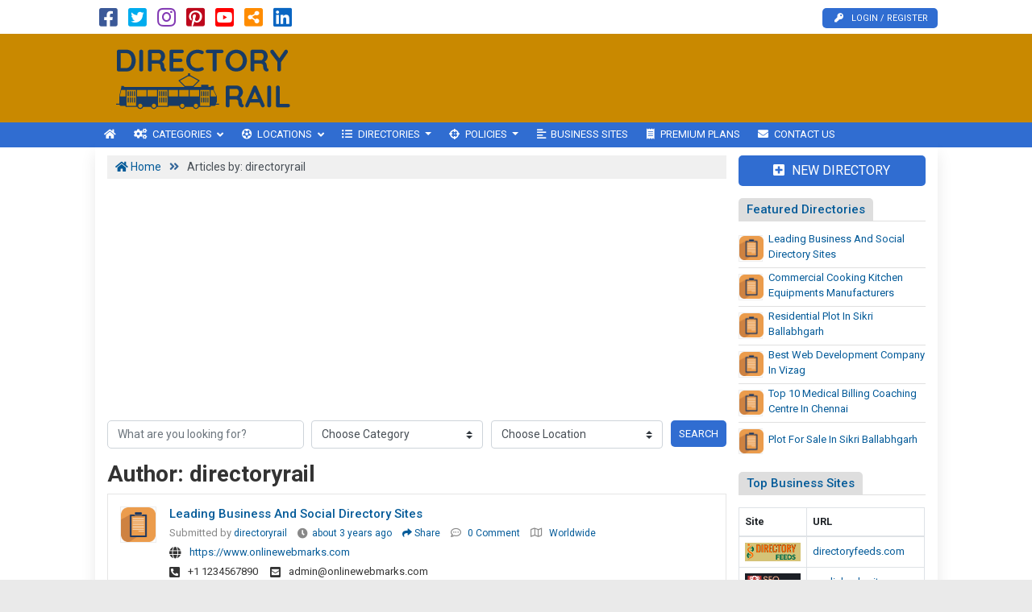

--- FILE ---
content_type: text/html; charset=UTF-8
request_url: https://www.directoryrail.com/author/directoryrail/
body_size: 23622
content:

<!DOCTYPE html>
<html lang="en-US" class="no-js">
<head>
	<meta charset="UTF-8">
	<meta name="viewport" content="width=device-width, initial-scale=1">
	 <meta name="google-site-verification" content="qSU7tBf4jopYTwojY0fBPvBfuyCrjSXlEfQecQDuq8g"/> 	<meta property="og:image" content=""/>
	<link rel="profile" href="http://gmpg.org/xfn/11">
	<link rel='shortcut icon' type='image/x-icon' href="https://www.directoryrail.com/directoryrail.com.ico"/>
	<link rel="apple-touch-icon" href="https://www.directoryrail.com/wp-content/themes/submitpro/images/apple-touch-iphone.png"/>
	<link rel="apple-touch-icon" sizes="72x72" href="https://www.directoryrail.com/wp-content/themes/submitpro/images/apple-touch-ipad.png"/>
	<link rel="apple-touch-icon" sizes="114x114" href="https://www.directoryrail.com/wp-content/themes/submitpro/images/apple-touch-iphone4.png"/>
	<link rel="apple-touch-icon" sizes="144x144" href="https://www.directoryrail.com/wp-content/themes/submitpro/images/apple-touch-ipad-retina.png"/>
			<script data-ad-client="ca-pub-2384038366594474" async src="https://pagead2.googlesyndication.com/pagead/js/adsbygoogle.js"></script>
			<title>directoryrail &#8211; Submit Your Business and Products to the Top Directory Site</title>
<meta name='robots' content='max-image-preview:large' />
<meta property="og:url" content="https://www.directoryrail.com/leading-business-and-social-directory-sites/" />
<meta property="og:type" content="article" />
<meta property="og:title" content="Leading Business and Social Directory Sites" />
		<meta property="og:description" content="People use directory listing to search, gather, and organize content that interests them. Unlike storing bookmarks in a folder on your computer, tagged pages are" />
<meta name="description" content="People use directory listing to search, gather, and organize content that interests them. Unlike storing bookmarks in a folder on your computer, tagged pages are" />
				<meta property="og:image" content="https://www.directoryrail.com/wp-content/uploads/2021/02/logo.png" />
				<link rel="alternate" type="application/rss+xml" title="Submit Your Business and Products to the Top Directory Site &raquo; Feed" href="https://www.directoryrail.com/feed/" />
<link rel="alternate" type="application/rss+xml" title="Submit Your Business and Products to the Top Directory Site &raquo; Comments Feed" href="https://www.directoryrail.com/comments/feed/" />
<link rel="alternate" type="application/rss+xml" title="Submit Your Business and Products to the Top Directory Site &raquo; Posts by directoryrail Feed" href="https://www.directoryrail.com/author/directoryrail/feed/" />
<style id='wp-img-auto-sizes-contain-inline-css' type='text/css'>
img:is([sizes=auto i],[sizes^="auto," i]){contain-intrinsic-size:3000px 1500px}
/*# sourceURL=wp-img-auto-sizes-contain-inline-css */
</style>
<style id='wp-emoji-styles-inline-css' type='text/css'>

	img.wp-smiley, img.emoji {
		display: inline !important;
		border: none !important;
		box-shadow: none !important;
		height: 1em !important;
		width: 1em !important;
		margin: 0 0.07em !important;
		vertical-align: -0.1em !important;
		background: none !important;
		padding: 0 !important;
	}
/*# sourceURL=wp-emoji-styles-inline-css */
</style>
<style id='wp-block-library-inline-css' type='text/css'>
:root{--wp-block-synced-color:#7a00df;--wp-block-synced-color--rgb:122,0,223;--wp-bound-block-color:var(--wp-block-synced-color);--wp-editor-canvas-background:#ddd;--wp-admin-theme-color:#007cba;--wp-admin-theme-color--rgb:0,124,186;--wp-admin-theme-color-darker-10:#006ba1;--wp-admin-theme-color-darker-10--rgb:0,107,160.5;--wp-admin-theme-color-darker-20:#005a87;--wp-admin-theme-color-darker-20--rgb:0,90,135;--wp-admin-border-width-focus:2px}@media (min-resolution:192dpi){:root{--wp-admin-border-width-focus:1.5px}}.wp-element-button{cursor:pointer}:root .has-very-light-gray-background-color{background-color:#eee}:root .has-very-dark-gray-background-color{background-color:#313131}:root .has-very-light-gray-color{color:#eee}:root .has-very-dark-gray-color{color:#313131}:root .has-vivid-green-cyan-to-vivid-cyan-blue-gradient-background{background:linear-gradient(135deg,#00d084,#0693e3)}:root .has-purple-crush-gradient-background{background:linear-gradient(135deg,#34e2e4,#4721fb 50%,#ab1dfe)}:root .has-hazy-dawn-gradient-background{background:linear-gradient(135deg,#faaca8,#dad0ec)}:root .has-subdued-olive-gradient-background{background:linear-gradient(135deg,#fafae1,#67a671)}:root .has-atomic-cream-gradient-background{background:linear-gradient(135deg,#fdd79a,#004a59)}:root .has-nightshade-gradient-background{background:linear-gradient(135deg,#330968,#31cdcf)}:root .has-midnight-gradient-background{background:linear-gradient(135deg,#020381,#2874fc)}:root{--wp--preset--font-size--normal:16px;--wp--preset--font-size--huge:42px}.has-regular-font-size{font-size:1em}.has-larger-font-size{font-size:2.625em}.has-normal-font-size{font-size:var(--wp--preset--font-size--normal)}.has-huge-font-size{font-size:var(--wp--preset--font-size--huge)}.has-text-align-center{text-align:center}.has-text-align-left{text-align:left}.has-text-align-right{text-align:right}.has-fit-text{white-space:nowrap!important}#end-resizable-editor-section{display:none}.aligncenter{clear:both}.items-justified-left{justify-content:flex-start}.items-justified-center{justify-content:center}.items-justified-right{justify-content:flex-end}.items-justified-space-between{justify-content:space-between}.screen-reader-text{border:0;clip-path:inset(50%);height:1px;margin:-1px;overflow:hidden;padding:0;position:absolute;width:1px;word-wrap:normal!important}.screen-reader-text:focus{background-color:#ddd;clip-path:none;color:#444;display:block;font-size:1em;height:auto;left:5px;line-height:normal;padding:15px 23px 14px;text-decoration:none;top:5px;width:auto;z-index:100000}html :where(.has-border-color){border-style:solid}html :where([style*=border-top-color]){border-top-style:solid}html :where([style*=border-right-color]){border-right-style:solid}html :where([style*=border-bottom-color]){border-bottom-style:solid}html :where([style*=border-left-color]){border-left-style:solid}html :where([style*=border-width]){border-style:solid}html :where([style*=border-top-width]){border-top-style:solid}html :where([style*=border-right-width]){border-right-style:solid}html :where([style*=border-bottom-width]){border-bottom-style:solid}html :where([style*=border-left-width]){border-left-style:solid}html :where(img[class*=wp-image-]){height:auto;max-width:100%}:where(figure){margin:0 0 1em}html :where(.is-position-sticky){--wp-admin--admin-bar--position-offset:var(--wp-admin--admin-bar--height,0px)}@media screen and (max-width:600px){html :where(.is-position-sticky){--wp-admin--admin-bar--position-offset:0px}}

/*# sourceURL=wp-block-library-inline-css */
</style><style id='global-styles-inline-css' type='text/css'>
:root{--wp--preset--aspect-ratio--square: 1;--wp--preset--aspect-ratio--4-3: 4/3;--wp--preset--aspect-ratio--3-4: 3/4;--wp--preset--aspect-ratio--3-2: 3/2;--wp--preset--aspect-ratio--2-3: 2/3;--wp--preset--aspect-ratio--16-9: 16/9;--wp--preset--aspect-ratio--9-16: 9/16;--wp--preset--color--black: #000000;--wp--preset--color--cyan-bluish-gray: #abb8c3;--wp--preset--color--white: #ffffff;--wp--preset--color--pale-pink: #f78da7;--wp--preset--color--vivid-red: #cf2e2e;--wp--preset--color--luminous-vivid-orange: #ff6900;--wp--preset--color--luminous-vivid-amber: #fcb900;--wp--preset--color--light-green-cyan: #7bdcb5;--wp--preset--color--vivid-green-cyan: #00d084;--wp--preset--color--pale-cyan-blue: #8ed1fc;--wp--preset--color--vivid-cyan-blue: #0693e3;--wp--preset--color--vivid-purple: #9b51e0;--wp--preset--gradient--vivid-cyan-blue-to-vivid-purple: linear-gradient(135deg,rgb(6,147,227) 0%,rgb(155,81,224) 100%);--wp--preset--gradient--light-green-cyan-to-vivid-green-cyan: linear-gradient(135deg,rgb(122,220,180) 0%,rgb(0,208,130) 100%);--wp--preset--gradient--luminous-vivid-amber-to-luminous-vivid-orange: linear-gradient(135deg,rgb(252,185,0) 0%,rgb(255,105,0) 100%);--wp--preset--gradient--luminous-vivid-orange-to-vivid-red: linear-gradient(135deg,rgb(255,105,0) 0%,rgb(207,46,46) 100%);--wp--preset--gradient--very-light-gray-to-cyan-bluish-gray: linear-gradient(135deg,rgb(238,238,238) 0%,rgb(169,184,195) 100%);--wp--preset--gradient--cool-to-warm-spectrum: linear-gradient(135deg,rgb(74,234,220) 0%,rgb(151,120,209) 20%,rgb(207,42,186) 40%,rgb(238,44,130) 60%,rgb(251,105,98) 80%,rgb(254,248,76) 100%);--wp--preset--gradient--blush-light-purple: linear-gradient(135deg,rgb(255,206,236) 0%,rgb(152,150,240) 100%);--wp--preset--gradient--blush-bordeaux: linear-gradient(135deg,rgb(254,205,165) 0%,rgb(254,45,45) 50%,rgb(107,0,62) 100%);--wp--preset--gradient--luminous-dusk: linear-gradient(135deg,rgb(255,203,112) 0%,rgb(199,81,192) 50%,rgb(65,88,208) 100%);--wp--preset--gradient--pale-ocean: linear-gradient(135deg,rgb(255,245,203) 0%,rgb(182,227,212) 50%,rgb(51,167,181) 100%);--wp--preset--gradient--electric-grass: linear-gradient(135deg,rgb(202,248,128) 0%,rgb(113,206,126) 100%);--wp--preset--gradient--midnight: linear-gradient(135deg,rgb(2,3,129) 0%,rgb(40,116,252) 100%);--wp--preset--font-size--small: 13px;--wp--preset--font-size--medium: 20px;--wp--preset--font-size--large: 36px;--wp--preset--font-size--x-large: 42px;--wp--preset--spacing--20: 0.44rem;--wp--preset--spacing--30: 0.67rem;--wp--preset--spacing--40: 1rem;--wp--preset--spacing--50: 1.5rem;--wp--preset--spacing--60: 2.25rem;--wp--preset--spacing--70: 3.38rem;--wp--preset--spacing--80: 5.06rem;--wp--preset--shadow--natural: 6px 6px 9px rgba(0, 0, 0, 0.2);--wp--preset--shadow--deep: 12px 12px 50px rgba(0, 0, 0, 0.4);--wp--preset--shadow--sharp: 6px 6px 0px rgba(0, 0, 0, 0.2);--wp--preset--shadow--outlined: 6px 6px 0px -3px rgb(255, 255, 255), 6px 6px rgb(0, 0, 0);--wp--preset--shadow--crisp: 6px 6px 0px rgb(0, 0, 0);}:where(.is-layout-flex){gap: 0.5em;}:where(.is-layout-grid){gap: 0.5em;}body .is-layout-flex{display: flex;}.is-layout-flex{flex-wrap: wrap;align-items: center;}.is-layout-flex > :is(*, div){margin: 0;}body .is-layout-grid{display: grid;}.is-layout-grid > :is(*, div){margin: 0;}:where(.wp-block-columns.is-layout-flex){gap: 2em;}:where(.wp-block-columns.is-layout-grid){gap: 2em;}:where(.wp-block-post-template.is-layout-flex){gap: 1.25em;}:where(.wp-block-post-template.is-layout-grid){gap: 1.25em;}.has-black-color{color: var(--wp--preset--color--black) !important;}.has-cyan-bluish-gray-color{color: var(--wp--preset--color--cyan-bluish-gray) !important;}.has-white-color{color: var(--wp--preset--color--white) !important;}.has-pale-pink-color{color: var(--wp--preset--color--pale-pink) !important;}.has-vivid-red-color{color: var(--wp--preset--color--vivid-red) !important;}.has-luminous-vivid-orange-color{color: var(--wp--preset--color--luminous-vivid-orange) !important;}.has-luminous-vivid-amber-color{color: var(--wp--preset--color--luminous-vivid-amber) !important;}.has-light-green-cyan-color{color: var(--wp--preset--color--light-green-cyan) !important;}.has-vivid-green-cyan-color{color: var(--wp--preset--color--vivid-green-cyan) !important;}.has-pale-cyan-blue-color{color: var(--wp--preset--color--pale-cyan-blue) !important;}.has-vivid-cyan-blue-color{color: var(--wp--preset--color--vivid-cyan-blue) !important;}.has-vivid-purple-color{color: var(--wp--preset--color--vivid-purple) !important;}.has-black-background-color{background-color: var(--wp--preset--color--black) !important;}.has-cyan-bluish-gray-background-color{background-color: var(--wp--preset--color--cyan-bluish-gray) !important;}.has-white-background-color{background-color: var(--wp--preset--color--white) !important;}.has-pale-pink-background-color{background-color: var(--wp--preset--color--pale-pink) !important;}.has-vivid-red-background-color{background-color: var(--wp--preset--color--vivid-red) !important;}.has-luminous-vivid-orange-background-color{background-color: var(--wp--preset--color--luminous-vivid-orange) !important;}.has-luminous-vivid-amber-background-color{background-color: var(--wp--preset--color--luminous-vivid-amber) !important;}.has-light-green-cyan-background-color{background-color: var(--wp--preset--color--light-green-cyan) !important;}.has-vivid-green-cyan-background-color{background-color: var(--wp--preset--color--vivid-green-cyan) !important;}.has-pale-cyan-blue-background-color{background-color: var(--wp--preset--color--pale-cyan-blue) !important;}.has-vivid-cyan-blue-background-color{background-color: var(--wp--preset--color--vivid-cyan-blue) !important;}.has-vivid-purple-background-color{background-color: var(--wp--preset--color--vivid-purple) !important;}.has-black-border-color{border-color: var(--wp--preset--color--black) !important;}.has-cyan-bluish-gray-border-color{border-color: var(--wp--preset--color--cyan-bluish-gray) !important;}.has-white-border-color{border-color: var(--wp--preset--color--white) !important;}.has-pale-pink-border-color{border-color: var(--wp--preset--color--pale-pink) !important;}.has-vivid-red-border-color{border-color: var(--wp--preset--color--vivid-red) !important;}.has-luminous-vivid-orange-border-color{border-color: var(--wp--preset--color--luminous-vivid-orange) !important;}.has-luminous-vivid-amber-border-color{border-color: var(--wp--preset--color--luminous-vivid-amber) !important;}.has-light-green-cyan-border-color{border-color: var(--wp--preset--color--light-green-cyan) !important;}.has-vivid-green-cyan-border-color{border-color: var(--wp--preset--color--vivid-green-cyan) !important;}.has-pale-cyan-blue-border-color{border-color: var(--wp--preset--color--pale-cyan-blue) !important;}.has-vivid-cyan-blue-border-color{border-color: var(--wp--preset--color--vivid-cyan-blue) !important;}.has-vivid-purple-border-color{border-color: var(--wp--preset--color--vivid-purple) !important;}.has-vivid-cyan-blue-to-vivid-purple-gradient-background{background: var(--wp--preset--gradient--vivid-cyan-blue-to-vivid-purple) !important;}.has-light-green-cyan-to-vivid-green-cyan-gradient-background{background: var(--wp--preset--gradient--light-green-cyan-to-vivid-green-cyan) !important;}.has-luminous-vivid-amber-to-luminous-vivid-orange-gradient-background{background: var(--wp--preset--gradient--luminous-vivid-amber-to-luminous-vivid-orange) !important;}.has-luminous-vivid-orange-to-vivid-red-gradient-background{background: var(--wp--preset--gradient--luminous-vivid-orange-to-vivid-red) !important;}.has-very-light-gray-to-cyan-bluish-gray-gradient-background{background: var(--wp--preset--gradient--very-light-gray-to-cyan-bluish-gray) !important;}.has-cool-to-warm-spectrum-gradient-background{background: var(--wp--preset--gradient--cool-to-warm-spectrum) !important;}.has-blush-light-purple-gradient-background{background: var(--wp--preset--gradient--blush-light-purple) !important;}.has-blush-bordeaux-gradient-background{background: var(--wp--preset--gradient--blush-bordeaux) !important;}.has-luminous-dusk-gradient-background{background: var(--wp--preset--gradient--luminous-dusk) !important;}.has-pale-ocean-gradient-background{background: var(--wp--preset--gradient--pale-ocean) !important;}.has-electric-grass-gradient-background{background: var(--wp--preset--gradient--electric-grass) !important;}.has-midnight-gradient-background{background: var(--wp--preset--gradient--midnight) !important;}.has-small-font-size{font-size: var(--wp--preset--font-size--small) !important;}.has-medium-font-size{font-size: var(--wp--preset--font-size--medium) !important;}.has-large-font-size{font-size: var(--wp--preset--font-size--large) !important;}.has-x-large-font-size{font-size: var(--wp--preset--font-size--x-large) !important;}
/*# sourceURL=global-styles-inline-css */
</style>

<style id='classic-theme-styles-inline-css' type='text/css'>
/*! This file is auto-generated */
.wp-block-button__link{color:#fff;background-color:#32373c;border-radius:9999px;box-shadow:none;text-decoration:none;padding:calc(.667em + 2px) calc(1.333em + 2px);font-size:1.125em}.wp-block-file__button{background:#32373c;color:#fff;text-decoration:none}
/*# sourceURL=/wp-includes/css/classic-themes.min.css */
</style>
<link rel='stylesheet' id='submitpro-stylesheet-css' href='https://www.directoryrail.com/wp-content/themes/submitpro/style.css?ver=6.9' type='text/css' media='all' />
<style id='submitpro-stylesheet-inline-css' type='text/css'>
@media( min-width: 992px ) { .adpanel-inner, .adpanel-bg, .widget_actionbutton .actionbtn a, .search-listing button, .register-block > ul > li > a, .cbutton, input[type="submit"], .userblog .blog-box .poststatus, .pagination .nav-links .page-numbers.current, .userblog .blog-box .poststatus, input[type="submit"]:focus {
				background-color: #c98900;
			}.ownavigation, .logopanel-bg, .register-block > ul > li > a, .widget_actionbutton .actionbtn a, .cbutton, .search-listing button, .comment-form input[type="submit"], .footer-section .bottom-footer, .ownavigation ul li > .sub-menu, .ownavigation ul li > .dropdown-menu, .cbutton, input[type="submit"], .register-block > ul > li > a, .register-block .dropdown:hover .dropdown-menu, .btn-outline-secondary, .wpcf7-form input[type="submit"], .blog-box .entry-content .post-category > a:hover, .ftr-menu ul li > .dropdown-menu, .sticky-post, .princing-item .btn, .collect-reward-btn {
				background-color: #306dd1;
			}.ftr-menu .navbar-nav li a:hover, .ownavigation .navbar-nav > .active > a, .ownavigation .navbar-nav > .active > a:focus, .ownavigation .navbar-nav > .active > a:hover, .ownavigation .navbar-nav li:hover > a, .ownavigation .navbar-nav li a:hover, .register-block .dropdown-menu li a:hover, .register-block > ul > li > a:hover, .widget_actionbutton .actionbtn a:hover, .comment-form input[type="submit"]:hover, input[type="submit"]:hover, input[type="submit"]:hover, .btn-outline-secondary:hover, .wpcf7-form input[type="submit"]:hover, .ftr-menu .navbar-nav li.current-menu-item a, .btn-primary:hover, .btn-primary:not(:disabled):not(.disabled):active, .btn-primary:focus, #next_listing:hover, #prev_listing:hover, .post-category > a:hover, .blog-box .entry-content .post-category > a:hover, .tagcloud a:hover, navbar-toggler-icon:hover, .collect-reward-btn:hover {
				background-color: #1a4684;
			}}@media( max-width: 991px ) { body .ownavigation, .adpanel-inner, .userblog .blog-box .poststatus, .pagination .nav-links .page-numbers.current, .footer-section .bottom-footer, .game-tags-a, #next_listing, #prev_listing, .footer-section .navbar-expand-lg .navbar-nav .nav-link:hover {
				background-color: #c98900;
			}.wpcf7-form input[type="submit"], .princing-item .btn, .btn-primary, .game-tags-a, #next_listing, #prev_listing, .blog-box .entry-content .post-category > a:hover, .comment-form input[type="submit"] {
				background-color: #306dd1;
			}.wpcf7-form input[type="submit"]:hover, .btn-primary:not(:disabled):not(.disabled):active, #next_listing:hover, #prev_listing:hover, .btn-primary:hover, .btn-primary:focus, .comment-form input[type="submit"]:hover, .tagcloud a:hover, .ddl-switch:active, .ddl-switch:hover, .navbar-toggler-icon:hover {
				background-color: #1a4684;
			}}
/*# sourceURL=submitpro-stylesheet-inline-css */
</style>
<script type="text/javascript" src="https://www.directoryrail.com/wp-includes/js/jquery/jquery.min.js?ver=3.7.1" id="jquery-core-js"></script>
<script type="text/javascript" src="https://www.directoryrail.com/wp-includes/js/jquery/jquery-migrate.min.js?ver=3.4.1" id="jquery-migrate-js"></script>
<script type="text/javascript" src="https://www.directoryrail.com/wp-content/themes/submitpro/assets/js/tagsinput.js?ver=6.9" id="tagsinput-js"></script>
<script type="text/javascript" id="submitpro-main-js-extra">
/* <![CDATA[ */
var submitproConfig = {"title_min":"30","desc_min":"250","paidplan_check":"0","existurl_check":"0","validurl_check":"0","WPAjaxUrl":"https://www.directoryrail.com/wp-admin/admin-ajax.php","pricing_page":"https://www.directoryrail.com/premium-plans/"};
//# sourceURL=submitpro-main-js-extra
/* ]]> */
</script>
<script type="text/javascript" src="https://www.directoryrail.com/wp-content/themes/submitpro/assets/js/functions.js?ver=6.9" id="submitpro-main-js"></script>
<link rel="https://api.w.org/" href="https://www.directoryrail.com/submitpro_pr/" /><link rel="alternate" title="JSON" type="application/json" href="https://www.directoryrail.com/submitpro_pr/wp/v2/users/1" /><link rel="EditURI" type="application/rsd+xml" title="RSD" href="https://www.directoryrail.com/xmlrpc.php?rsd" />
<meta name="generator" content="WordPress 6.9" />
</head>
<body class="archive author author-directoryrail author-1 wp-theme-submitpro">

			<div class="hstyle2 no-pagewrapper">
			<div class="container-fluid topbar-panel">
				<div class="container p-lg-0">
					<div class="header-top d-flex">
						<div class="mr-auto">
									<ul class="social-icons list-inline d-block">
							<li class="list-inline-item">
											<a class="facebook-color" href="https://www.facebook.com/DirectorySubmissionService" target="_blank" title="Facebook">
							<i class="fab fa-facebook-square"></i>
						</a>
										</li>
								<li class="list-inline-item">
											<a class="twitter-color" href="https://twitter.com/directoryrail" target="_blank" title="Twitter">
							<i class="fab fa-twitter-square"></i>
						</a>
										</li>
								<li class="list-inline-item">
											<a class="instagram-color" href="https://instagram.com/directoryrail" target="_blank" title="Instagram">
							<i class="fab fa-instagram"></i>
						</a>
										</li>
								<li class="list-inline-item">
											<a class="pinterest-color" href="https://www.pinterest.com/businessdirectorysubmission/" target="_blank" title="Pinterest">
							<i class="fab fa-pinterest-square"></i>
						</a>
										</li>
								<li class="list-inline-item">
											<a class="youtube-color" href="https://www.youtube.com/c/RedmondSoft" target="_blank" title="YouTube">
							<i class="fab fa-youtube-square"></i>
						</a>
										</li>
								<li class="list-inline-item">
											<a class="rss-color" href="https://www.directoryrail.com/feed" target="_blank" title="RSS Feed">
							<i class="fas fa-share-alt-square"></i>
						</a>
										</li>
								<li class="list-inline-item">
											<a class="linkedin-color" href="https://www.linkedin.com/in/redmondsoft" target="_blank" title="Linked In">
							<i class="fab fa-linkedin"></i>
						</a>
										</li>
						</ul>
								</div>
						<div class="register-block mobile-hide">
									<ul>
							<li>
					<a href="https://www.directoryrail.com/submit-directory/" title="Login / Register">
						<i class="fas fa-key"></i>Login / Register					</a>
				</li>
						</ul>
								</div>
					</div>
				</div>
			</div>
			<div class="row m-0 adpanel-bg">
				<div class="container pl-0 order-1 order-md-0 d-none d-md-block">
					<div class="row">
						<div class="mr-auto logo-panel col-md-3 align-self-center mobile-hide">
							<a class="logo-img" href="https://www.directoryrail.com/" title="Submit Your Business and Products to the Top Directory Site">
								<img src="https://www.directoryrail.com/wp-content/uploads/2021/02/logo.png" alt="directoryrail.com logo"/>
							</a>
						</div>
						<div class="adblock col-md-12 col-lg-9">
							<div class="submitpro-ads"><script async src="https://pagead2.googlesyndication.com/pagead/js/adsbygoogle.js"></script>
						<ins class="adsbygoogle display_ad_css top_display_ad_css ml-auto d-flex"
							data-full-width-responsive="true"
							data-ad-client="ca-pub-2384038366594474"
							data-ad-slot="2257489106"></ins>
						<script> (adsbygoogle = window.adsbygoogle || []).push({}); </script></div>						</div>
					</div>
				</div>
			</div>
			<div class="logo-panel-mobile logopanel-bg">
				<div class="container p-lg-0">
					<nav class="navbar navbar-expand-lg ownavigation">
						<a class="logo-img desktop-hide" href="https://www.directoryrail.com/" title="Submit Your Business and Products to the Top Directory Site">
							<img src="https://www.directoryrail.com/wp-content/uploads/2021/02/logo.png" alt="directoryrail.com logo"/>
						</a>
						<div class="register-block desktop-hide ml-auto">
									<ul>
							<li>
					<a href="https://www.directoryrail.com/submit-directory/" title="Login / Register">
						<i class="fas fa-key"></i>Login / Register					</a>
				</li>
						</ul>
								</div>
						<button class="navbar-toggler collapsed" type="button" data-toggle="collapse" data-target="#navbar-mnu" aria-controls="navbar-mnu" aria-expanded="false" aria-label="Toggle navigation">
							<span class="navbar-toggler-icon"></span>
						</button>
						<div class="navbar-collapse collapse" id="navbar-mnu">
							<ul id="menu-top-menu" class="navbar-nav ml-0 mr-auto"><li id="menu-item-50163" class="notext menu-item menu-item-type-post_type menu-item-object-page menu-item-home menu-item-50163 has-navicon"><a href="https://www.directoryrail.com/" class="nav-link"><i class="fa fa-home"></i><span>Home</span></a><li id="menu-item-151" class="menu-item menu-item-type-post_type menu-item-object-page menu-item-has-children menu-item-151 megamenu megamenu-submenu dropdown has-navicon"><a href="https://www.directoryrail.com/directory-services/" class="dropdown-toggle nav-link" aria-haspopup="true"><i class="fa fa-cogs"></i><span>Categories</span> </a><i class='ddl-switch fa fa-angle-down'></i>

<ul class="dropdown-menu">
	<li id="menu-item-160" class="menu-item menu-item-type-taxonomy menu-item-object-category menu-item-160 has-navicon"><a href="https://www.directoryrail.com/category/computer-it-telecom/" class="nav-link"><i class="fa fa-laptop-code"></i><span>Computer, IT &amp; Telecom</span></a>	<li id="menu-item-179" class="menu-item menu-item-type-taxonomy menu-item-object-category menu-item-179 has-navicon"><a href="https://www.directoryrail.com/category/news-online-services/" class="nav-link"><i class="fa fa-globe-americas"></i><span>News &amp; Online Services</span></a>	<li id="menu-item-405" class="menu-item menu-item-type-taxonomy menu-item-object-category menu-item-405 has-navicon"><a href="https://www.directoryrail.com/category/technology-research/" class="nav-link"><i class="fa fa-microchip"></i><span>Technology &amp; Research</span></a>	<li id="menu-item-168" class="menu-item menu-item-type-taxonomy menu-item-object-category menu-item-168 has-navicon"><a href="https://www.directoryrail.com/category/finance-law-legal/" class="nav-link"><i class="fa fa-money-check-alt"></i><span>Finance, Law &amp; Legal</span></a>	<li id="menu-item-166" class="menu-item menu-item-type-taxonomy menu-item-object-category menu-item-166 has-navicon"><a href="https://www.directoryrail.com/category/engineering-automobile/" class="nav-link"><i class="fa fa-tools"></i><span>Engineering &amp; Automobile</span></a>	<li id="menu-item-181" class="menu-item menu-item-type-taxonomy menu-item-object-category menu-item-181 has-navicon"><a href="https://www.directoryrail.com/category/real-estate-construction/" class="nav-link"><i class="fa fa-building"></i><span>Real Estate &amp; Construction</span></a>	<li id="menu-item-165" class="menu-item menu-item-type-taxonomy menu-item-object-category menu-item-165 has-navicon"><a href="https://www.directoryrail.com/category/electronics-electrical/" class="nav-link"><i class="fa fa-charging-station"></i><span>Electronics &amp; Electrical</span></a>	<li id="menu-item-403" class="menu-item menu-item-type-taxonomy menu-item-object-category menu-item-403 has-navicon"><a href="https://www.directoryrail.com/category/loan-insurance/" class="nav-link"><i class="fa fa-credit-card"></i><span>Loan &amp; Insurance</span></a>	<li id="menu-item-174" class="menu-item menu-item-type-taxonomy menu-item-object-category menu-item-174 has-navicon"><a href="https://www.directoryrail.com/category/jobs-staffing-consulting/" class="nav-link"><i class="fa fa-business-time"></i><span>Jobs, Staffing &amp; Consulting</span></a>	<li id="menu-item-404" class="menu-item menu-item-type-taxonomy menu-item-object-category menu-item-404 has-navicon"><a href="https://www.directoryrail.com/category/shopping-daily-needs/" class="nav-link"><i class="fa fa-shopping-basket"></i><span>Shopping &amp; Daily Needs</span></a>	<li id="menu-item-164" class="menu-item menu-item-type-taxonomy menu-item-object-category menu-item-164 has-navicon"><a href="https://www.directoryrail.com/category/education-training/" class="nav-link"><i class="fa fa-university"></i><span>Education &amp; Training</span></a>	<li id="menu-item-170" class="menu-item menu-item-type-taxonomy menu-item-object-category menu-item-170 has-navicon"><a href="https://www.directoryrail.com/category/furniture-interiors/" class="nav-link"><i class="fa fa-couch"></i><span>Furniture &amp; Interiors</span></a>	<li id="menu-item-185" class="menu-item menu-item-type-taxonomy menu-item-object-category menu-item-185 has-navicon"><a href="https://www.directoryrail.com/category/travel-tourism-hotels/" class="nav-link"><i class="fa fa-hotel"></i><span>Travel, Tourism &amp; Hotels</span></a>	<li id="menu-item-178" class="menu-item menu-item-type-taxonomy menu-item-object-category menu-item-178 has-navicon"><a href="https://www.directoryrail.com/category/lifestyle-entertainment/" class="nav-link"><i class="fa fa-gift"></i><span>Lifestyle &amp; Entertainment</span></a>	<li id="menu-item-1952" class="menu-item menu-item-type-post_type menu-item-object-page menu-item-1952 has-navicon"><a href="https://www.directoryrail.com/directory-services/" class="nav-link"><i class="fa fa-list"></i><span>View All Categories</span></a></ul>
<li id="menu-item-195" class="menu-item menu-item-type-post_type menu-item-object-page menu-item-has-children menu-item-195 megamenu megamenu-submenu dropdown has-navicon"><a href="https://www.directoryrail.com/directory-location/" class="dropdown-toggle nav-link" aria-haspopup="true"><i class="fa fa-futbol"></i><span>Locations</span> </a><i class='ddl-switch fa fa-angle-down'></i>

<ul class="dropdown-menu">
	<li id="menu-item-206" class="menu-item menu-item-type-taxonomy menu-item-object-location menu-item-206"><a href="https://www.directoryrail.com/location/united-states-of-america/" class="nav-link"><span>United States of America</span></a>	<li id="menu-item-216" class="menu-item menu-item-type-taxonomy menu-item-object-location menu-item-216"><a href="https://www.directoryrail.com/location/canada/" class="nav-link"><span>Canada</span></a>	<li id="menu-item-207" class="menu-item menu-item-type-taxonomy menu-item-object-location menu-item-207"><a href="https://www.directoryrail.com/location/united-kingdom/" class="nav-link"><span>United Kingdom</span></a>	<li id="menu-item-205" class="menu-item menu-item-type-taxonomy menu-item-object-location menu-item-205"><a href="https://www.directoryrail.com/location/india/" class="nav-link"><span>India</span></a>	<li id="menu-item-214" class="menu-item menu-item-type-taxonomy menu-item-object-location menu-item-214"><a href="https://www.directoryrail.com/location/china/" class="nav-link"><span>China</span></a>	<li id="menu-item-213" class="menu-item menu-item-type-taxonomy menu-item-object-location menu-item-213"><a href="https://www.directoryrail.com/location/brazil/" class="nav-link"><span>Brazil</span></a>	<li id="menu-item-212" class="menu-item menu-item-type-taxonomy menu-item-object-location menu-item-212"><a href="https://www.directoryrail.com/location/indonesia/" class="nav-link"><span>Indonesia</span></a>	<li id="menu-item-211" class="menu-item menu-item-type-taxonomy menu-item-object-location menu-item-211"><a href="https://www.directoryrail.com/location/pakistan/" class="nav-link"><span>Pakistan</span></a>	<li id="menu-item-208" class="menu-item menu-item-type-taxonomy menu-item-object-location menu-item-208"><a href="https://www.directoryrail.com/location/bangladesh/" class="nav-link"><span>Bangladesh</span></a>	<li id="menu-item-215" class="menu-item menu-item-type-taxonomy menu-item-object-location menu-item-215"><a href="https://www.directoryrail.com/location/philippines/" class="nav-link"><span>Philippines</span></a>	<li id="menu-item-1951" class="menu-item menu-item-type-post_type menu-item-object-page menu-item-1951 has-navicon"><a href="https://www.directoryrail.com/directory-location/" class="nav-link"><i class="fa fa-list"></i><span>View All Locations</span></a></ul>
<li id="menu-item-3799" class="menu-item menu-item-type-post_type menu-item-object-page menu-item-has-children menu-item-3799 dropdown has-navicon"><a href="https://www.directoryrail.com/search-directory/" class="dropdown-toggle nav-link" aria-haspopup="true"><i class="fas fa-list-ul"></i><span>Directories</span> </a><i class='ddl-switch fa fa-angle-down'></i>

<ul class="dropdown-menu">
	<li id="menu-item-204" class="menu-item menu-item-type-post_type menu-item-object-page menu-item-204 has-navicon"><a href="https://www.directoryrail.com/submit-directory/" class="nav-link"><i class="fa fa-plus-square"></i><span>Submit Directory</span></a>	<li id="menu-item-303" class="menu-item menu-item-type-post_type menu-item-object-page menu-item-303 has-navicon"><a href="https://www.directoryrail.com/search-directory/" class="nav-link"><i class="fa fa-search"></i><span>Search Directory</span></a>	<li id="menu-item-243" class="menu-item menu-item-type-post_type menu-item-object-page menu-item-243 has-navicon"><a href="https://www.directoryrail.com/directory-tags/" class="nav-link"><i class="fas fa-hashtag"></i><span>Directory Tags</span></a></ul>
<li id="menu-item-3801" class="menu-item menu-item-type-post_type menu-item-object-page menu-item-has-children menu-item-3801 dropdown has-navicon"><a href="https://www.directoryrail.com/content-policy/" class="dropdown-toggle nav-link" aria-haspopup="true"><i class="fas fa-crosshairs"></i><span>Policies</span> </a><i class='ddl-switch fa fa-angle-down'></i>

<ul class="dropdown-menu">
	<li id="menu-item-3796" class="menu-item menu-item-type-post_type menu-item-object-page menu-item-privacy-policy menu-item-3796 has-navicon"><a href="https://www.directoryrail.com/privacy-policy/" class="nav-link"><i class="fas fa-shield-alt"></i><span>Privacy Policy</span></a>	<li id="menu-item-3797" class="menu-item menu-item-type-post_type menu-item-object-page menu-item-3797 has-navicon"><a href="https://www.directoryrail.com/content-policy/" class="nav-link"><i class="fas fa-stamp"></i><span>Content Policy</span></a>	<li id="menu-item-3800" class="menu-item menu-item-type-post_type menu-item-object-page menu-item-3800 has-navicon"><a href="https://www.directoryrail.com/terms-conditions/" class="nav-link"><i class="fas fa-user-shield"></i><span>Terms &#038; Conditions</span></a>	<li id="menu-item-3798" class="menu-item menu-item-type-post_type menu-item-object-page menu-item-3798 has-navicon"><a href="https://www.directoryrail.com/cookie-policy/" class="nav-link"><i class="fas fa-bullhorn"></i><span>Cookie Policy</span></a></ul>
<li id="menu-item-1955" class="menu-item menu-item-type-post_type menu-item-object-page menu-item-1955 has-navicon"><a href="https://www.directoryrail.com/social-directory-sites/" class="nav-link"><i class="fas fa-align-left"></i><span>Business Sites</span></a><li id="menu-item-4082" class="menu-item menu-item-type-post_type menu-item-object-page menu-item-4082 has-navicon"><a href="https://www.directoryrail.com/premium-plans/" class="nav-link"><i class="fas fa-receipt"></i><span>Premium Plans</span></a><li id="menu-item-152" class="menu-item menu-item-type-post_type menu-item-object-page menu-item-152 has-navicon"><a href="https://www.directoryrail.com/contact-us/" class="nav-link"><i class="fa fa-envelope"></i><span>Contact Us</span></a></ul>						</div>
													<div class="mobile-widget-1">
								<aside id="widget_actionbuttons-3" class="widget widget_actionbutton">			<ul class="action-button m-0">
				<li class="actionbtn"><a href="https://www.directoryrail.com/submit-directory/" title="New Directory"><i class="fas fa-plus-square"></i> New Directory</a></li>			</ul>
			</aside>							</div>
												</nav>
				</div>
			</div>
		<main id="main" class="site-main  page_spacing">

	<div class="container">

		<div class="row">

			<div class="content-area content-left col-sm-12 col-md-8 col-lg-9">

									<div class="breadcrumbs">
						<div class="container p-0">
							<span property="itemListElement" typeof="ListItem"><a property="item" typeof="WebPage" title="Go to Submit Your Business and Products to the Top Directory Site." href="https://www.directoryrail.com" class="home" ><span property="name"><i class="fa fa-home"></i> Home</span></a><meta property="position" content="1"></span> &gt; <span class="author current-item">Articles by: directoryrail</span>						</div>
					</div>
											<div class="menubottom-banner"><div class="submitpro-ads"><script async src="https://pagead2.googlesyndication.com/pagead/js/adsbygoogle.js"></script>
						<ins class="adsbygoogle in_article_ad_css"
							data-ad-layout="in-article"
							style="display:block; text-align:center;"
							data-ad-format="fluid"
							data-ad-client="ca-pub-2384038366594474"
							data-ad-slot="2829924346"></ins>
						<script> (adsbygoogle = window.adsbygoogle || []).push({}); </script></div></div>
											<div class="searchform-desktop d-none d-sm-block">
							<div class="search-listing mb-1">
		<form method="post" action="https://www.directoryrail.com/search-directory">
			<div class="input-group">
				<input type="text" name="post_search" value="" class="form-control" placeholder="What are you looking for?"/>
				<div class="input-group-append">
					<select name="category" class="custom-select">
						<option value="" selected="true">Choose Category</option>
													<option value="advertising-marketing">Advertising &amp; Marketing</option>
														<option value="agriculture-farming">Agriculture &amp; Farming</option>
														<option value="apparel-garments">Apparel &amp; Garments</option>
														<option value="appliances-utensils">Appliances &amp; Utensils</option>
														<option value="architecture-interiors">Architecture &amp; Interiors</option>
														<option value="books-stationery">Books &amp; Stationery</option>
														<option value="buy-sell-lease-rent">Buy, Sell, Lease &amp; Rent</option>
														<option value="cabs-car-rental">Cabs &amp; Car Rental</option>
														<option value="chemicals-textile">Chemicals &amp; Textile</option>
														<option value="computer-it-telecom">Computer, IT &amp; Telecom</option>
														<option value="cosmetics-personal-care">Cosmetics &amp; Personal Care</option>
														<option value="education-training">Education &amp; Training</option>
														<option value="electronics-electrical">Electronics &amp; Electrical</option>
														<option value="engineering-automobile">Engineering &amp; Automobile</option>
														<option value="events-conferences">Events &amp; Conferences</option>
														<option value="fashion-jewelry">Fashion &amp; Jewelry</option>
														<option value="finance-law-legal">Finance, Law &amp; Legal</option>
														<option value="food-beverages">Food &amp; Beverages</option>
														<option value="furniture-interiors">Furniture &amp; Interiors</option>
														<option value="game-rewards-offers">Game Rewards &amp; Offers</option>
														<option value="health-gym-fitness">Health, Gym &amp; Fitness</option>
														<option value="industrial-plants-machinery">Industrial Plants &amp; Machinery</option>
														<option value="jobs-staffing-consulting">Jobs, Staffing &amp; Consulting</option>
														<option value="lifestyle-entertainment">Lifestyle &amp; Entertainment</option>
														<option value="loan-insurance">Loan &amp; Insurance</option>
														<option value="marble-granite-stones">Marble, Granite &amp; Stones</option>
														<option value="news-online-services">News &amp; Online Services</option>
														<option value="real-estate-construction">Real Estate &amp; Construction</option>
														<option value="shopping-daily-needs">Shopping &amp; Daily Needs</option>
														<option value="sports-toys-games">Sports, Toys &amp; Games</option>
														<option value="technology-research">Technology &amp; Research</option>
														<option value="transportation-logistics">Transportation &amp; Logistics</option>
														<option value="travel-tourism-hotels">Travel, Tourism &amp; Hotels</option>
												</select>
					<select name="location" class="custom-select">
						<option value="" selected="true">Choose Location</option>
													<option value="afghanistan">Afghanistan</option>
														<option value="algeria">Algeria</option>
														<option value="australia">Australia</option>
														<option value="bangladesh">Bangladesh</option>
														<option value="bulgaria">Bulgaria</option>
														<option value="cameroon">Cameroon</option>
														<option value="canada">Canada</option>
														<option value="china">China</option>
														<option value="france">France</option>
														<option value="germany">Germany</option>
														<option value="india">India</option>
														<option value="indonesia">Indonesia</option>
														<option value="italy">Italy</option>
														<option value="japan">Japan</option>
														<option value="kuwait">Kuwait</option>
														<option value="malawi">Malawi</option>
														<option value="malaysia">Malaysia</option>
														<option value="mauritius">Mauritius</option>
														<option value="mexico">Mexico</option>
														<option value="morocco">Morocco</option>
														<option value="namibia">Namibia</option>
														<option value="nepal">Nepal</option>
														<option value="netherlands">Netherlands</option>
														<option value="new-zealand">New Zealand</option>
														<option value="nigeria">Nigeria</option>
														<option value="oman">Oman</option>
														<option value="pakistan">Pakistan</option>
														<option value="palestine-state">Palestine State</option>
														<option value="philippines">Philippines</option>
														<option value="portugal">Portugal</option>
														<option value="qatar">Qatar</option>
														<option value="russia">Russia</option>
														<option value="saint-lucia">Saint Lucia</option>
														<option value="saudi-arabia">Saudi Arabia</option>
														<option value="singapore">Singapore</option>
														<option value="south-africa">South Africa</option>
														<option value="south-korea">South Korea</option>
														<option value="south-sudan">South Sudan</option>
														<option value="spain">Spain</option>
														<option value="tanzania">Tanzania</option>
														<option value="thailand">Thailand</option>
														<option value="turkey">Turkey</option>
														<option value="united-arab-emirates">United Arab Emirates</option>
														<option value="united-kingdom">United Kingdom</option>
														<option value="united-states-of-america">United States of America</option>
														<option value="vietnam">Vietnam</option>
														<option value="worldwide">Worldwide</option>
														<option value="zambia">Zambia</option>
												</select>
					<button type="submit" class="btn btn-outline-secondary" type="button">Search</button>
					<input type="hidden" name="action" value="usrdata" />
				</div>
			</div>
		</form>
	</div>
						</div>
										<h1 class="page-title">
						Author: <span>directoryrail</span>					</h1>
					
	<div class="row list-view">
		<div id="post-46197" class="blog-box col-md-12  post-46197 post type-post status-publish format-standard hentry category-news-online-services location-worldwide">

	
			<div class="entry-content boxborder">
			<div class="d-lg-flex">
									<div class="excerpt-thumb no-webimage">
						<a href="https://www.directoryrail.com/leading-business-and-social-directory-sites/" rel="bookmark">
															<img class="alignleft" src="https://www.directoryrail.com/directoryrail.com.jpg" alt="Leading Business and Social Directory Sites"/>
														</a>
					</div>
									<div class="mr-auto pl-3 content-part">
					<h3 class="entry-title">
						<a href="https://www.directoryrail.com/leading-business-and-social-directory-sites/" title="Leading Business and Social Directory Sites">Leading Business and Social Directory Sites</a>
					</h3>
											<ul class="entry-meta p-0 mb-1">
															<li class="byline">
									Submitted by <a href="https://www.directoryrail.com/author/directoryrail/" title="directoryrail">
										directoryrail									</a>
								</li>
															<li class="post-date">
								<i class="fas fa-clock"></i><a title="about 3 years ago" href="https://www.directoryrail.com/leading-business-and-social-directory-sites/">about 3 years ago</a>
							</li>
							<li class="share-button position-relative">
								<a class="share socialtoggle" id="46197" href="#" title="Share">
									<i class="fa fa-share"></i> Share								</a>
								<div class="social-networks position-absolute"></div>
							</li>
							<li class="post-comment">
								<i class="far fa-comment-dots"></i>
								<a href="https://www.directoryrail.com/leading-business-and-social-directory-sites/#respond" title="Leading Business and Social Directory Sites">
									0 Comment								</a>
							</li>
																<li class="location">
										<i class="far fa-map"></i>
																					<a  href="https://www.directoryrail.com/location/worldwide/" title="Worldwide">Worldwide</a>
																				</li>
															</ul>
													
							<div class="clearfix"></div>
							<ul class="entrymeta-info">
								<li class="mb-1"><i class="fas fa-globe"></i><a href="https://www.directoryrail.com/leading-business-and-social-directory-sites/">https://www.onlinewebmarks.com</a></li>									<li class="mb-1 inline-items">
										<p><i class="fas fa-phone-square-alt"></i>+1 1234567890</p><p><i class="fas fa-envelope-square"></i>admin@onlinewebmarks.com</p>									</li>
																		<li class="mb-1 d-flex post-address"><i class="fas fa-address-book"></i><p>Puerto Rico</p>
</li>
																</ul>
											</div>
			</div>
							<div class="clearfix"></div>
				<div class="p-0 col-md-12 entry-content">
					<p class="m-0">
						People use directory listing to search, gather, and organize content that interests them. Unlike storing bookmarks in a folder on your computer, tagged pages are stored on the Web and...
						<a class="readmore" href="https://www.directoryrail.com/leading-business-and-social-directory-sites/" title="Read More">Read More</a>
					</p>
				</div>
						</div>
		</div><div id="post-446" class="blog-box col-md-12  post-446 post type-post status-publish format-standard hentry category-industrial-plants-machinery location-worldwide">

	
			<div class="entry-content boxborder">
			<div class="d-lg-flex">
									<div class="excerpt-thumb no-webimage">
						<a href="https://www.directoryrail.com/most-trusted-manufacturers-and-exporter-of-fpc-soldering-machine/" rel="bookmark">
															<img class="alignleft" src="https://www.directoryrail.com/directoryrail.com.jpg" alt="Most Trusted Manufacturers And Exporter Of FPC Soldering Machine"/>
														</a>
					</div>
									<div class="mr-auto pl-3 content-part">
					<h3 class="entry-title">
						<a href="https://www.directoryrail.com/most-trusted-manufacturers-and-exporter-of-fpc-soldering-machine/" title="Most Trusted Manufacturers And Exporter Of FPC Soldering Machine">Most Trusted Manufacturers And Exporter Of FPC Soldering Machine</a>
					</h3>
											<ul class="entry-meta p-0 mb-1">
															<li class="byline">
									Submitted by <a href="https://www.directoryrail.com/author/directoryrail/" title="directoryrail">
										directoryrail									</a>
								</li>
															<li class="post-date">
								<i class="fas fa-clock"></i><a title="about 5 years ago" href="https://www.directoryrail.com/most-trusted-manufacturers-and-exporter-of-fpc-soldering-machine/">about 5 years ago</a>
							</li>
							<li class="share-button position-relative">
								<a class="share socialtoggle" id="446" href="#" title="Share">
									<i class="fa fa-share"></i> Share								</a>
								<div class="social-networks position-absolute"></div>
							</li>
							<li class="post-comment">
								<i class="far fa-comment-dots"></i>
								<a href="https://www.directoryrail.com/most-trusted-manufacturers-and-exporter-of-fpc-soldering-machine/#respond" title="Most Trusted Manufacturers And Exporter Of FPC Soldering Machine">
									0 Comment								</a>
							</li>
																<li class="location">
										<i class="far fa-map"></i>
																					<a  href="https://www.directoryrail.com/location/worldwide/" title="Worldwide">Worldwide</a>
																				</li>
															</ul>
													
							<div class="clearfix"></div>
							<ul class="entrymeta-info">
								<li class="mb-1"><i class="fas fa-globe"></i><a href="https://www.directoryrail.com/most-trusted-manufacturers-and-exporter-of-fpc-soldering-machine/">https://www.directorystock.com/most-trusted-manufacturers-and-exporter-of-fpc-soldering-machine/</a></li>									<li class="mb-1 inline-items">
										<p><i class="fas fa-phone-square-alt"></i>Not mentioned</p><p><i class="fas fa-envelope-square"></i>Not mentioned</p>									</li>
																		<li class="mb-1 d-flex post-address"><i class="fas fa-address-book"></i>Not mentioned</li>
																</ul>
											</div>
			</div>
							<div class="clearfix"></div>
				<div class="p-0 col-md-12 entry-content">
					<p class="m-0">
						We are one of the most trusted manufacturers and exporter of FPC soldering machine. Our soldering machines are especially engineered for precision cable. Our machines are built with enormous speed...
						<a class="readmore" href="https://www.directoryrail.com/most-trusted-manufacturers-and-exporter-of-fpc-soldering-machine/" title="Read More">Read More</a>
					</p>
				</div>
						</div>
		</div><div id="post-488" class="blog-box col-md-12  post-488 post type-post status-publish format-standard hentry category-marble-granite-stones location-india">

	
			<div class="entry-content boxborder">
			<div class="d-lg-flex">
									<div class="excerpt-thumb no-webimage">
						<a href="https://www.directoryrail.com/marble-polishing-company-near-me/" rel="bookmark">
															<img class="alignleft" src="https://www.directoryrail.com/directoryrail.com.jpg" alt="Marble Polishing Company Near Me"/>
														</a>
					</div>
									<div class="mr-auto pl-3 content-part">
					<h3 class="entry-title">
						<a href="https://www.directoryrail.com/marble-polishing-company-near-me/" title="Marble Polishing Company Near Me">Marble Polishing Company Near Me</a>
					</h3>
											<ul class="entry-meta p-0 mb-1">
															<li class="byline">
									Submitted by <a href="https://www.directoryrail.com/author/directoryrail/" title="directoryrail">
										directoryrail									</a>
								</li>
															<li class="post-date">
								<i class="fas fa-clock"></i><a title="about 5 years ago" href="https://www.directoryrail.com/marble-polishing-company-near-me/">about 5 years ago</a>
							</li>
							<li class="share-button position-relative">
								<a class="share socialtoggle" id="488" href="#" title="Share">
									<i class="fa fa-share"></i> Share								</a>
								<div class="social-networks position-absolute"></div>
							</li>
							<li class="post-comment">
								<i class="far fa-comment-dots"></i>
								<a href="https://www.directoryrail.com/marble-polishing-company-near-me/#respond" title="Marble Polishing Company Near Me">
									0 Comment								</a>
							</li>
																<li class="location">
										<i class="far fa-map"></i>
																					<a  href="https://www.directoryrail.com/location/india/" title="India">India</a>
																				</li>
															</ul>
													
							<div class="clearfix"></div>
							<ul class="entrymeta-info">
								<li class="mb-1"><i class="fas fa-globe"></i><a href="https://www.directoryrail.com/marble-polishing-company-near-me/">https://www.seolinksubmit.com/marble-polishing-company-near-me/</a></li>									<li class="mb-1 inline-items">
										<p><i class="fas fa-phone-square-alt"></i>Not mentioned</p><p><i class="fas fa-envelope-square"></i>Not mentioned</p>									</li>
																		<li class="mb-1 d-flex post-address"><i class="fas fa-address-book"></i>Not mentioned</li>
																</ul>
											</div>
			</div>
							<div class="clearfix"></div>
				<div class="p-0 col-md-12 entry-content">
					<p class="m-0">
						Full Service Residential &amp; Commercial Marble Polishing
we offer a complete lineup of marble and stone polishing, restoration, cleaning, repair, and installation services

Trusted &amp; Experienced
Najwa Marble is the largest Stone, Tile...
						<a class="readmore" href="https://www.directoryrail.com/marble-polishing-company-near-me/" title="Read More">Read More</a>
					</p>
				</div>
						</div>
		</div>				<div class="col-md-12 infeed-ad">
					<div class="submitpro-ads"><script async src="https://pagead2.googlesyndication.com/pagead/js/adsbygoogle.js"></script>
						<ins class="adsbygoogle in_article_ad_css"
							data-ad-layout="in-article"
							style="display:block; text-align:center;"
							data-ad-format="fluid"
							data-ad-client="ca-pub-2384038366594474"
							data-ad-slot="2829924346"></ins>
						<script> (adsbygoogle = window.adsbygoogle || []).push({}); </script></div>				</div>
				<div id="post-484" class="blog-box col-md-12  post-484 post type-post status-publish format-standard hentry category-education-training location-india">

	
			<div class="entry-content boxborder">
			<div class="d-lg-flex">
									<div class="excerpt-thumb no-webimage">
						<a href="https://www.directoryrail.com/learning-management-system-development-lms-solutions/" rel="bookmark">
															<img class="alignleft" src="https://www.directoryrail.com/directoryrail.com.jpg" alt="Learning Management System Development | LMS Solutions"/>
														</a>
					</div>
									<div class="mr-auto pl-3 content-part">
					<h3 class="entry-title">
						<a href="https://www.directoryrail.com/learning-management-system-development-lms-solutions/" title="Learning Management System Development | LMS Solutions">Learning Management System Development | LMS Solutions</a>
					</h3>
											<ul class="entry-meta p-0 mb-1">
															<li class="byline">
									Submitted by <a href="https://www.directoryrail.com/author/directoryrail/" title="directoryrail">
										directoryrail									</a>
								</li>
															<li class="post-date">
								<i class="fas fa-clock"></i><a title="about 5 years ago" href="https://www.directoryrail.com/learning-management-system-development-lms-solutions/">about 5 years ago</a>
							</li>
							<li class="share-button position-relative">
								<a class="share socialtoggle" id="484" href="#" title="Share">
									<i class="fa fa-share"></i> Share								</a>
								<div class="social-networks position-absolute"></div>
							</li>
							<li class="post-comment">
								<i class="far fa-comment-dots"></i>
								<a href="https://www.directoryrail.com/learning-management-system-development-lms-solutions/#respond" title="Learning Management System Development | LMS Solutions">
									0 Comment								</a>
							</li>
																<li class="location">
										<i class="far fa-map"></i>
																					<a  href="https://www.directoryrail.com/location/india/" title="India">India</a>
																				</li>
															</ul>
													
							<div class="clearfix"></div>
							<ul class="entrymeta-info">
								<li class="mb-1"><i class="fas fa-globe"></i><a href="https://www.directoryrail.com/learning-management-system-development-lms-solutions/">https://www.publicbuysell.com/learning-management-system-development-lms-solutions-shezartech/</a></li>									<li class="mb-1 inline-items">
										<p><i class="fas fa-phone-square-alt"></i>Not mentioned</p><p><i class="fas fa-envelope-square"></i>Not mentioned</p>									</li>
																		<li class="mb-1 d-flex post-address"><i class="fas fa-address-book"></i>Not mentioned</li>
																</ul>
											</div>
			</div>
							<div class="clearfix"></div>
				<div class="p-0 col-md-12 entry-content">
					<p class="m-0">
						Learning management system development, moodle lms customization and upgradation at best price by top lms provider. Best server-based, cloud based, elearning, gamification, lms solutions for corporate, startups, sme and educational...
						<a class="readmore" href="https://www.directoryrail.com/learning-management-system-development-lms-solutions/" title="Read More">Read More</a>
					</p>
				</div>
						</div>
		</div><div id="post-482" class="blog-box col-md-12  post-482 post type-post status-publish format-standard hentry category-lifestyle-entertainment location-india">

	
			<div class="entry-content boxborder">
			<div class="d-lg-flex">
									<div class="excerpt-thumb no-webimage">
						<a href="https://www.directoryrail.com/men-black-traditional-leather-jacket-with-pointed-collar/" rel="bookmark">
															<img class="alignleft" src="https://www.directoryrail.com/directoryrail.com.jpg" alt="Men Black Traditional Leather Jacket with Pointed Collar"/>
														</a>
					</div>
									<div class="mr-auto pl-3 content-part">
					<h3 class="entry-title">
						<a href="https://www.directoryrail.com/men-black-traditional-leather-jacket-with-pointed-collar/" title="Men Black Traditional Leather Jacket with Pointed Collar">Men Black Traditional Leather Jacket with Pointed Collar</a>
					</h3>
											<ul class="entry-meta p-0 mb-1">
															<li class="byline">
									Submitted by <a href="https://www.directoryrail.com/author/directoryrail/" title="directoryrail">
										directoryrail									</a>
								</li>
															<li class="post-date">
								<i class="fas fa-clock"></i><a title="about 5 years ago" href="https://www.directoryrail.com/men-black-traditional-leather-jacket-with-pointed-collar/">about 5 years ago</a>
							</li>
							<li class="share-button position-relative">
								<a class="share socialtoggle" id="482" href="#" title="Share">
									<i class="fa fa-share"></i> Share								</a>
								<div class="social-networks position-absolute"></div>
							</li>
							<li class="post-comment">
								<i class="far fa-comment-dots"></i>
								<a href="https://www.directoryrail.com/men-black-traditional-leather-jacket-with-pointed-collar/#respond" title="Men Black Traditional Leather Jacket with Pointed Collar">
									0 Comment								</a>
							</li>
																<li class="location">
										<i class="far fa-map"></i>
																					<a  href="https://www.directoryrail.com/location/india/" title="India">India</a>
																				</li>
															</ul>
													
							<div class="clearfix"></div>
							<ul class="entrymeta-info">
								<li class="mb-1"><i class="fas fa-globe"></i><a href="https://www.directoryrail.com/men-black-traditional-leather-jacket-with-pointed-collar/">https://www.hotbookmarking.com/men-black-traditional-leather-jacket-with-pointed-collar/</a></li>									<li class="mb-1 inline-items">
										<p><i class="fas fa-phone-square-alt"></i>Not mentioned</p><p><i class="fas fa-envelope-square"></i>Not mentioned</p>									</li>
																		<li class="mb-1 d-flex post-address"><i class="fas fa-address-book"></i>Not mentioned</li>
																</ul>
											</div>
			</div>
							<div class="clearfix"></div>
				<div class="p-0 col-md-12 entry-content">
					<p class="m-0">
						It is a high-quality black leather jacket with a pointed collar, zipper sleeves, zipper side pockets, shoulder straps and bottom waist belt which can be adjusted according to your waist...
						<a class="readmore" href="https://www.directoryrail.com/men-black-traditional-leather-jacket-with-pointed-collar/" title="Read More">Read More</a>
					</p>
				</div>
						</div>
		</div><div id="post-478" class="blog-box col-md-12  post-478 post type-post status-publish format-standard hentry category-cabs-car-rental location-india">

	
			<div class="entry-content boxborder">
			<div class="d-lg-flex">
									<div class="excerpt-thumb no-webimage">
						<a href="https://www.directoryrail.com/surat-to-pune-cab-surat-to-pune-taxi/" rel="bookmark">
															<img class="alignleft" src="https://www.directoryrail.com/directoryrail.com.jpg" alt="Surat to Pune Cab | Surat to Pune Taxi"/>
														</a>
					</div>
									<div class="mr-auto pl-3 content-part">
					<h3 class="entry-title">
						<a href="https://www.directoryrail.com/surat-to-pune-cab-surat-to-pune-taxi/" title="Surat to Pune Cab | Surat to Pune Taxi">Surat to Pune Cab | Surat to Pune Taxi</a>
					</h3>
											<ul class="entry-meta p-0 mb-1">
															<li class="byline">
									Submitted by <a href="https://www.directoryrail.com/author/directoryrail/" title="directoryrail">
										directoryrail									</a>
								</li>
															<li class="post-date">
								<i class="fas fa-clock"></i><a title="about 5 years ago" href="https://www.directoryrail.com/surat-to-pune-cab-surat-to-pune-taxi/">about 5 years ago</a>
							</li>
							<li class="share-button position-relative">
								<a class="share socialtoggle" id="478" href="#" title="Share">
									<i class="fa fa-share"></i> Share								</a>
								<div class="social-networks position-absolute"></div>
							</li>
							<li class="post-comment">
								<i class="far fa-comment-dots"></i>
								<a href="https://www.directoryrail.com/surat-to-pune-cab-surat-to-pune-taxi/#respond" title="Surat to Pune Cab | Surat to Pune Taxi">
									0 Comment								</a>
							</li>
																<li class="location">
										<i class="far fa-map"></i>
																					<a  href="https://www.directoryrail.com/location/india/" title="India">India</a>
																				</li>
															</ul>
													
							<div class="clearfix"></div>
							<ul class="entrymeta-info">
								<li class="mb-1"><i class="fas fa-globe"></i><a href="https://www.directoryrail.com/surat-to-pune-cab-surat-to-pune-taxi/">https://www.ewebmarks.com/surat-to-pune-cab-surat-to-pune-taxi/</a></li>									<li class="mb-1 inline-items">
										<p><i class="fas fa-phone-square-alt"></i>Not mentioned</p><p><i class="fas fa-envelope-square"></i>Not mentioned</p>									</li>
																		<li class="mb-1 d-flex post-address"><i class="fas fa-address-book"></i>Not mentioned</li>
																</ul>
											</div>
			</div>
							<div class="clearfix"></div>
				<div class="p-0 col-md-12 entry-content">
					<p class="m-0">
						Book Surat to Pune cab online at best price and relax. CabBazar provides most reliable and affordable taxi service on this route. Price starts Rs. 9/Km. Cab Bazar is leading...
						<a class="readmore" href="https://www.directoryrail.com/surat-to-pune-cab-surat-to-pune-taxi/" title="Read More">Read More</a>
					</p>
				</div>
						</div>
		</div><div id="post-476" class="blog-box col-md-12  post-476 post type-post status-publish format-standard hentry category-sports-toys-games location-worldwide">

	
			<div class="entry-content boxborder">
			<div class="d-lg-flex">
									<div class="excerpt-thumb no-webimage">
						<a href="https://www.directoryrail.com/the-most-online-slots-free-spins-in-bingo-sites-new-play-games/" rel="bookmark">
															<img class="alignleft" src="https://www.directoryrail.com/directoryrail.com.jpg" alt="The most online slots free spins in bingo sites new play games"/>
														</a>
					</div>
									<div class="mr-auto pl-3 content-part">
					<h3 class="entry-title">
						<a href="https://www.directoryrail.com/the-most-online-slots-free-spins-in-bingo-sites-new-play-games/" title="The most online slots free spins in bingo sites new play games">The most online slots free spins in bingo sites new play games</a>
					</h3>
											<ul class="entry-meta p-0 mb-1">
															<li class="byline">
									Submitted by <a href="https://www.directoryrail.com/author/directoryrail/" title="directoryrail">
										directoryrail									</a>
								</li>
															<li class="post-date">
								<i class="fas fa-clock"></i><a title="about 5 years ago" href="https://www.directoryrail.com/the-most-online-slots-free-spins-in-bingo-sites-new-play-games/">about 5 years ago</a>
							</li>
							<li class="share-button position-relative">
								<a class="share socialtoggle" id="476" href="#" title="Share">
									<i class="fa fa-share"></i> Share								</a>
								<div class="social-networks position-absolute"></div>
							</li>
							<li class="post-comment">
								<i class="far fa-comment-dots"></i>
								<a href="https://www.directoryrail.com/the-most-online-slots-free-spins-in-bingo-sites-new-play-games/#respond" title="The most online slots free spins in bingo sites new play games">
									0 Comment								</a>
							</li>
																<li class="location">
										<i class="far fa-map"></i>
																					<a  href="https://www.directoryrail.com/location/worldwide/" title="Worldwide">Worldwide</a>
																				</li>
															</ul>
													
							<div class="clearfix"></div>
							<ul class="entrymeta-info">
								<li class="mb-1"><i class="fas fa-globe"></i><a href="https://www.directoryrail.com/the-most-online-slots-free-spins-in-bingo-sites-new-play-games/">https://www.ewebmarks.com/the-most-online-slots-free-spins-in-bingo-sites-new-play-games/</a></li>									<li class="mb-1 inline-items">
										<p><i class="fas fa-phone-square-alt"></i>Not mentioned</p><p><i class="fas fa-envelope-square"></i>Not mentioned</p>									</li>
																		<li class="mb-1 d-flex post-address"><i class="fas fa-address-book"></i>Not mentioned</li>
																</ul>
											</div>
			</div>
							<div class="clearfix"></div>
				<div class="p-0 col-md-12 entry-content">
					<p class="m-0">
						Following having analyzed in detail all the aspects of the online slots free spins; it is time to give details how to use bingo sites new it to the fullest....
						<a class="readmore" href="https://www.directoryrail.com/the-most-online-slots-free-spins-in-bingo-sites-new-play-games/" title="Read More">Read More</a>
					</p>
				</div>
						</div>
		</div><div id="post-474" class="blog-box col-md-12  post-474 post type-post status-publish format-standard hentry category-health-gym-fitness location-india">

	
			<div class="entry-content boxborder">
			<div class="d-lg-flex">
									<div class="excerpt-thumb no-webimage">
						<a href="https://www.directoryrail.com/monitor-health-status-with-waistbuster-fitness-calculators/" rel="bookmark">
															<img class="alignleft" src="https://www.directoryrail.com/directoryrail.com.jpg" alt="Monitor Health Status with WaistBuster Fitness Calculators"/>
														</a>
					</div>
									<div class="mr-auto pl-3 content-part">
					<h3 class="entry-title">
						<a href="https://www.directoryrail.com/monitor-health-status-with-waistbuster-fitness-calculators/" title="Monitor Health Status with WaistBuster Fitness Calculators">Monitor Health Status with WaistBuster Fitness Calculators</a>
					</h3>
											<ul class="entry-meta p-0 mb-1">
															<li class="byline">
									Submitted by <a href="https://www.directoryrail.com/author/directoryrail/" title="directoryrail">
										directoryrail									</a>
								</li>
															<li class="post-date">
								<i class="fas fa-clock"></i><a title="about 5 years ago" href="https://www.directoryrail.com/monitor-health-status-with-waistbuster-fitness-calculators/">about 5 years ago</a>
							</li>
							<li class="share-button position-relative">
								<a class="share socialtoggle" id="474" href="#" title="Share">
									<i class="fa fa-share"></i> Share								</a>
								<div class="social-networks position-absolute"></div>
							</li>
							<li class="post-comment">
								<i class="far fa-comment-dots"></i>
								<a href="https://www.directoryrail.com/monitor-health-status-with-waistbuster-fitness-calculators/#respond" title="Monitor Health Status with WaistBuster Fitness Calculators">
									0 Comment								</a>
							</li>
																<li class="location">
										<i class="far fa-map"></i>
																					<a  href="https://www.directoryrail.com/location/india/" title="India">India</a>
																				</li>
															</ul>
													
							<div class="clearfix"></div>
							<ul class="entrymeta-info">
								<li class="mb-1"><i class="fas fa-globe"></i><a href="https://www.directoryrail.com/monitor-health-status-with-waistbuster-fitness-calculators/">https://www.businessfollow.com/monitor-health-status-with-waistbuster-fitness-calculators/</a></li>									<li class="mb-1 inline-items">
										<p><i class="fas fa-phone-square-alt"></i>Not mentioned</p><p><i class="fas fa-envelope-square"></i>Not mentioned</p>									</li>
																		<li class="mb-1 d-flex post-address"><i class="fas fa-address-book"></i>Not mentioned</li>
																</ul>
											</div>
			</div>
							<div class="clearfix"></div>
				<div class="p-0 col-md-12 entry-content">
					<p class="m-0">
						WaistBuster Program provides you to track fitness with various calculators such as calories, protein, heart rate, calories burned, &amp; many more such calculators which helps to maintain a healthy body...
						<a class="readmore" href="https://www.directoryrail.com/monitor-health-status-with-waistbuster-fitness-calculators/" title="Read More">Read More</a>
					</p>
				</div>
						</div>
		</div><div id="post-472" class="blog-box col-md-12  post-472 post type-post status-publish format-standard hentry category-shopping-daily-needs location-india">

	
			<div class="entry-content boxborder">
			<div class="d-lg-flex">
									<div class="excerpt-thumb no-webimage">
						<a href="https://www.directoryrail.com/pre-stitched-draped-saree-and-ready-pleated-saree-gown-online-shopping/" rel="bookmark">
															<img class="alignleft" src="https://www.directoryrail.com/directoryrail.com.jpg" alt="Pre Stitched Draped Saree And Ready Pleated Saree Gown Online Shopping"/>
														</a>
					</div>
									<div class="mr-auto pl-3 content-part">
					<h3 class="entry-title">
						<a href="https://www.directoryrail.com/pre-stitched-draped-saree-and-ready-pleated-saree-gown-online-shopping/" title="Pre Stitched Draped Saree And Ready Pleated Saree Gown Online Shopping">Pre Stitched Draped Saree And Ready Pleated Saree Gown Online Shopping</a>
					</h3>
											<ul class="entry-meta p-0 mb-1">
															<li class="byline">
									Submitted by <a href="https://www.directoryrail.com/author/directoryrail/" title="directoryrail">
										directoryrail									</a>
								</li>
															<li class="post-date">
								<i class="fas fa-clock"></i><a title="about 5 years ago" href="https://www.directoryrail.com/pre-stitched-draped-saree-and-ready-pleated-saree-gown-online-shopping/">about 5 years ago</a>
							</li>
							<li class="share-button position-relative">
								<a class="share socialtoggle" id="472" href="#" title="Share">
									<i class="fa fa-share"></i> Share								</a>
								<div class="social-networks position-absolute"></div>
							</li>
							<li class="post-comment">
								<i class="far fa-comment-dots"></i>
								<a href="https://www.directoryrail.com/pre-stitched-draped-saree-and-ready-pleated-saree-gown-online-shopping/#respond" title="Pre Stitched Draped Saree And Ready Pleated Saree Gown Online Shopping">
									0 Comment								</a>
							</li>
																<li class="location">
										<i class="far fa-map"></i>
																					<a  href="https://www.directoryrail.com/location/india/" title="India">India</a>
																				</li>
															</ul>
													
							<div class="clearfix"></div>
							<ul class="entrymeta-info">
								<li class="mb-1"><i class="fas fa-globe"></i><a href="https://www.directoryrail.com/pre-stitched-draped-saree-and-ready-pleated-saree-gown-online-shopping/">https://www.businessfollow.com/pre-stitched-draped-saree-and-ready-pleated-saree-gown-online-shopping/</a></li>									<li class="mb-1 inline-items">
										<p><i class="fas fa-phone-square-alt"></i>Not mentioned</p><p><i class="fas fa-envelope-square"></i>Not mentioned</p>									</li>
																		<li class="mb-1 d-flex post-address"><i class="fas fa-address-book"></i>Not mentioned</li>
																</ul>
											</div>
			</div>
							<div class="clearfix"></div>
				<div class="p-0 col-md-12 entry-content">
					<p class="m-0">
						Beautiful Saree Gown Designs are the complete no-hassle outfit that would stay in its place, never mind if you happen to step over the saree tucks and pleats. All in...
						<a class="readmore" href="https://www.directoryrail.com/pre-stitched-draped-saree-and-ready-pleated-saree-gown-online-shopping/" title="Read More">Read More</a>
					</p>
				</div>
						</div>
		</div><div id="post-470" class="blog-box col-md-12  post-470 post type-post status-publish format-standard hentry category-industrial-plants-machinery location-india">

	
			<div class="entry-content boxborder">
			<div class="d-lg-flex">
									<div class="excerpt-thumb no-webimage">
						<a href="https://www.directoryrail.com/stainless-steel-410-pipes-tubes-kmd-steel-tubes/" rel="bookmark">
															<img class="alignleft" src="https://www.directoryrail.com/directoryrail.com.jpg" alt="Stainless Steel 410 Pipes &#038; Tubes | KMD Steel &#038; Tubes"/>
														</a>
					</div>
									<div class="mr-auto pl-3 content-part">
					<h3 class="entry-title">
						<a href="https://www.directoryrail.com/stainless-steel-410-pipes-tubes-kmd-steel-tubes/" title="Stainless Steel 410 Pipes &#038; Tubes | KMD Steel &#038; Tubes">Stainless Steel 410 Pipes &#038; Tubes | KMD Steel &#038; Tubes</a>
					</h3>
											<ul class="entry-meta p-0 mb-1">
															<li class="byline">
									Submitted by <a href="https://www.directoryrail.com/author/directoryrail/" title="directoryrail">
										directoryrail									</a>
								</li>
															<li class="post-date">
								<i class="fas fa-clock"></i><a title="about 5 years ago" href="https://www.directoryrail.com/stainless-steel-410-pipes-tubes-kmd-steel-tubes/">about 5 years ago</a>
							</li>
							<li class="share-button position-relative">
								<a class="share socialtoggle" id="470" href="#" title="Share">
									<i class="fa fa-share"></i> Share								</a>
								<div class="social-networks position-absolute"></div>
							</li>
							<li class="post-comment">
								<i class="far fa-comment-dots"></i>
								<a href="https://www.directoryrail.com/stainless-steel-410-pipes-tubes-kmd-steel-tubes/#respond" title="Stainless Steel 410 Pipes &#038; Tubes | KMD Steel &#038; Tubes">
									0 Comment								</a>
							</li>
																<li class="location">
										<i class="far fa-map"></i>
																					<a  href="https://www.directoryrail.com/location/india/" title="India">India</a>
																				</li>
															</ul>
													
							<div class="clearfix"></div>
							<ul class="entrymeta-info">
								<li class="mb-1"><i class="fas fa-globe"></i><a href="https://www.directoryrail.com/stainless-steel-410-pipes-tubes-kmd-steel-tubes/">https://www.bookmarkgroups.com/stainless-steel-410-pipes-tubes-kmd-steel-tubes/</a></li>									<li class="mb-1 inline-items">
										<p><i class="fas fa-phone-square-alt"></i>Not mentioned</p><p><i class="fas fa-envelope-square"></i>Not mentioned</p>									</li>
																		<li class="mb-1 d-flex post-address"><i class="fas fa-address-book"></i>Not mentioned</li>
																</ul>
											</div>
			</div>
							<div class="clearfix"></div>
				<div class="p-0 col-md-12 entry-content">
					<p class="m-0">
						K M D Steel And Tube is the best manufacturers, stockists, supplier and exporter for SS 410 Pipes &amp; Tubes. The SS 410 Pipes &amp; Tubes have it’s usage in...
						<a class="readmore" href="https://www.directoryrail.com/stainless-steel-410-pipes-tubes-kmd-steel-tubes/" title="Read More">Read More</a>
					</p>
				</div>
						</div>
		</div>	</div>
	<div class="mt-3">
		<div class="submitpro-ads"><script async src="https://pagead2.googlesyndication.com/pagead/js/adsbygoogle.js"></script>
						<ins class="adsbygoogle in_article_ad_css"
							style="display:block; text-align:center;"
							data-ad-layout="in-article"
							data-ad-format="fluid"
							data-ad-client="ca-pub-2384038366594474"
							data-ad-slot="2829924346"></ins>
						<script> (adsbygoogle = window.adsbygoogle || []).push({}); </script></div>	</div>

	
	<nav class="navigation pagination" aria-label="Posts pagination">
		<h2 class="screen-reader-text">Posts pagination</h2>
		<div class="nav-links"><span aria-current="page" class="page-numbers current"><span class="meta-nav screen-reader-text">Page </span>1</span>
<a class="page-numbers" href="https://www.directoryrail.com/author/directoryrail/page/2/"><span class="meta-nav screen-reader-text">Page </span>2</a>
<span class="page-numbers dots">&hellip;</span>
<a class="page-numbers" href="https://www.directoryrail.com/author/directoryrail/page/6/"><span class="meta-nav screen-reader-text">Page </span>6</a>
<a class="next page-numbers" href="https://www.directoryrail.com/author/directoryrail/page/2/">Next <i class="fa fa-angle-right"></i></a></div>
	</nav>

		</div>

			<div class="widget-area sidebar-area col-sm-12 col-md-4 col-lg-3">
		<div class="sidebar-inner">
			<aside id="widget_actionbuttons-2" class="widget widget_actionbutton">			<ul class="action-button m-0">
				<li class="actionbtn"><a href="https://www.directoryrail.com/submit-directory/" title="New Directory"><i class="fas fa-plus-square"></i> New Directory</a></li>			</ul>
			</aside><aside id="widget_randomposts-2" class="widget widget_latestpost"><h2 class="widget-title"><span>Featured Directories</span></h2>		<ul class="row m-0">
							<li class="col-md-12 p-0">
											<div class="article-img no-webimage">
							<a href="https://www.directoryrail.com/leading-business-and-social-directory-sites/" rel="bookmark">
																	<img class="alignleft" src="https://www.directoryrail.com/directoryrail.com.jpg" alt="Leading Business and Social Directory Sites"/>
																</a>
						</div>
											<div class="article-content mr-auto">
						<a title="Leading Business and Social Directory Sites" href="https://www.directoryrail.com/leading-business-and-social-directory-sites/">Leading Business and Social Directory Sites</a>
					</div>
				</li>
								<li class="col-md-12 p-0">
											<div class="article-img no-webimage">
							<a href="https://www.directoryrail.com/commercial-cooking-kitchen-equipments-manufacturers/" rel="bookmark">
																	<img class="alignleft" src="https://www.directoryrail.com/directoryrail.com.jpg" alt="Commercial Cooking Kitchen Equipments Manufacturers"/>
																</a>
						</div>
											<div class="article-content mr-auto">
						<a title="Commercial Cooking Kitchen Equipments Manufacturers" href="https://www.directoryrail.com/commercial-cooking-kitchen-equipments-manufacturers/">Commercial Cooking Kitchen Equipments Manufacturers</a>
					</div>
				</li>
								<li class="col-md-12 p-0">
											<div class="article-img no-webimage">
							<a href="https://www.directoryrail.com/residential-plot-in-sikri-ballabhgarh/" rel="bookmark">
																	<img class="alignleft" src="https://www.directoryrail.com/directoryrail.com.jpg" alt="Residential Plot in Sikri Ballabhgarh"/>
																</a>
						</div>
											<div class="article-content mr-auto">
						<a title="Residential Plot in Sikri Ballabhgarh" href="https://www.directoryrail.com/residential-plot-in-sikri-ballabhgarh/">Residential Plot in Sikri Ballabhgarh</a>
					</div>
				</li>
								<li class="col-md-12 p-0">
											<div class="article-img no-webimage">
							<a href="https://www.directoryrail.com/best-web-development-company-in-vizag/" rel="bookmark">
																	<img class="alignleft" src="https://www.directoryrail.com/directoryrail.com.jpg" alt="best web development company in Vizag"/>
																</a>
						</div>
											<div class="article-content mr-auto">
						<a title="best web development company in Vizag" href="https://www.directoryrail.com/best-web-development-company-in-vizag/">best web development company in Vizag</a>
					</div>
				</li>
								<li class="col-md-12 p-0">
											<div class="article-img no-webimage">
							<a href="https://www.directoryrail.com/top-10-medical-billing-coaching-centre-in-chennai/" rel="bookmark">
																	<img class="alignleft" src="https://www.directoryrail.com/directoryrail.com.jpg" alt="Top 10 Medical Billing Coaching Centre In Chennai"/>
																</a>
						</div>
											<div class="article-content mr-auto">
						<a title="Top 10 Medical Billing Coaching Centre In Chennai" href="https://www.directoryrail.com/top-10-medical-billing-coaching-centre-in-chennai/">Top 10 Medical Billing Coaching Centre In Chennai</a>
					</div>
				</li>
								<li class="col-md-12 p-0">
											<div class="article-img no-webimage">
							<a href="https://www.directoryrail.com/plot-for-sale-in-sikri-ballabhgarh/" rel="bookmark">
																	<img class="alignleft" src="https://www.directoryrail.com/directoryrail.com.jpg" alt="Plot for Sale in Sikri Ballabhgarh"/>
																</a>
						</div>
											<div class="article-content mr-auto">
						<a title="Plot for Sale in Sikri Ballabhgarh" href="https://www.directoryrail.com/plot-for-sale-in-sikri-ballabhgarh/">Plot for Sale in Sikri Ballabhgarh</a>
					</div>
				</li>
						</ul>
		</aside><aside id="text-5" class="widget widget_text"><h2 class="widget-title"><span>Top Business Sites</span></h2>			<div class="textwidget">				<table class="partners-table table">
					<thead>
						<tr>
							<th scope="col">Site</th>
							<th scope="col">URL</th>
						</tr>
					</thead>
					<tbody>
												<tr>
							<td>
								<a target="_blank" href="https://www.directoryfeeds.com" rel="noopener noreferrer" title="Directory Feed Service for Search Engine Optimization">
									<img decoding="async" class="site-logoimg" src="https://www.directoryrail.com/wp-content/themes/submitpro/images/logo/directoryfeeds.com.png" alt="Directory Feed Service for Search Engine Optimization"/>
								</a>
							</td>
							<td>
								<a target="_blank" href="https://www.directoryfeeds.com" rel="noopener noreferrer" title="Directory Feed Service for Search Engine Optimization">
									directoryfeeds.com								</a>
							</td>
						</tr>
												<tr>
							<td>
								<a target="_blank" href="https://www.seolinksubmit.com" rel="noopener noreferrer" title="Create Your Own Social Bookmark Using Social Media Links">
									<img decoding="async" class="site-logoimg" src="https://www.directoryrail.com/wp-content/themes/submitpro/images/logo/seolinksubmit.com.png" alt="Create Your Own Social Bookmark Using Social Media Links"/>
								</a>
							</td>
							<td>
								<a target="_blank" href="https://www.seolinksubmit.com" rel="noopener noreferrer" title="Create Your Own Social Bookmark Using Social Media Links">
									seolinksubmit.com								</a>
							</td>
						</tr>
												<tr>
							<td>
								<a target="_blank" href="https://www.corplistings.com" rel="noopener noreferrer" title="Free Corporate Advertising and Business Listing Platform">
									<img decoding="async" class="site-logoimg" src="https://www.directoryrail.com/wp-content/themes/submitpro/images/logo/corplistings.com.png" alt="Free Corporate Advertising and Business Listing Platform"/>
								</a>
							</td>
							<td>
								<a target="_blank" href="https://www.corplistings.com" rel="noopener noreferrer" title="Free Corporate Advertising and Business Listing Platform">
									corplistings.com								</a>
							</td>
						</tr>
												<tr>
							<td>
								<a target="_blank" href="https://www.votetags.com" rel="noopener noreferrer" title="Leading Social Bookmarking Service for Business Promotion">
									<img decoding="async" class="site-logoimg" src="https://www.directoryrail.com/wp-content/themes/submitpro/images/logo/votetags.com.png" alt="Leading Social Bookmarking Service for Business Promotion"/>
								</a>
							</td>
							<td>
								<a target="_blank" href="https://www.votetags.com" rel="noopener noreferrer" title="Leading Social Bookmarking Service for Business Promotion">
									votetags.com								</a>
							</td>
						</tr>
												<tr>
							<td>
								<a target="_blank" href="https://www.votetags.info" rel="noopener noreferrer" title="Best Dofollow Social Bookmarking Site to Share Web Resource">
									<img decoding="async" class="site-logoimg" src="https://www.directoryrail.com/wp-content/themes/submitpro/images/logo/votetags.info.png" alt="Best Dofollow Social Bookmarking Site to Share Web Resource"/>
								</a>
							</td>
							<td>
								<a target="_blank" href="https://www.votetags.info" rel="noopener noreferrer" title="Best Dofollow Social Bookmarking Site to Share Web Resource">
									votetags.info								</a>
							</td>
						</tr>
												<tr>
							<td>
								<a target="_blank" href="https://www.bookmarkdrive.com" rel="noopener noreferrer" title="Popular Way to Organize and Share Business Resources to Increase Revenue">
									<img decoding="async" class="site-logoimg" src="https://www.directoryrail.com/wp-content/themes/submitpro/images/logo/bookmarkdrive.com.png" alt="Popular Way to Organize and Share Business Resources to Increase Revenue"/>
								</a>
							</td>
							<td>
								<a target="_blank" href="https://www.bookmarkdrive.com" rel="noopener noreferrer" title="Popular Way to Organize and Share Business Resources to Increase Revenue">
									bookmarkdrive.com								</a>
							</td>
						</tr>
												<tr>
							<td>
								<a target="_blank" href="https://www.bookmarkinbox.com" rel="noopener noreferrer" title="Tag Your Business Website Using Advanced Social Platform">
									<img decoding="async" class="site-logoimg" src="https://www.directoryrail.com/wp-content/themes/submitpro/images/logo/bookmarkinbox.com.png" alt="Tag Your Business Website Using Advanced Social Platform"/>
								</a>
							</td>
							<td>
								<a target="_blank" href="https://www.bookmarkinbox.com" rel="noopener noreferrer" title="Tag Your Business Website Using Advanced Social Platform">
									bookmarkinbox.com								</a>
							</td>
						</tr>
												<tr>
							<td>
								<a target="_blank" href="https://www.onlinewebmarks.com" rel="noopener noreferrer" title="Internet Driven SEO System for Submitting Business Content">
									<img decoding="async" class="site-logoimg" src="https://www.directoryrail.com/wp-content/themes/submitpro/images/logo/onlinewebmarks.com.png" alt="Internet Driven SEO System for Submitting Business Content"/>
								</a>
							</td>
							<td>
								<a target="_blank" href="https://www.onlinewebmarks.com" rel="noopener noreferrer" title="Internet Driven SEO System for Submitting Business Content">
									onlinewebmarks.com								</a>
							</td>
						</tr>
												<tr>
							<td>
								<a target="_blank" href="https://www.bookmarkinbox.info" rel="noopener noreferrer" title="Business to Consumer Information Sharing Tool to Improve Brand Value">
									<img decoding="async" class="site-logoimg" src="https://www.directoryrail.com/wp-content/themes/submitpro/images/logo/bookmarkinbox.info.png" alt="Business to Consumer Information Sharing Tool to Improve Brand Value"/>
								</a>
							</td>
							<td>
								<a target="_blank" href="https://www.bookmarkinbox.info" rel="noopener noreferrer" title="Business to Consumer Information Sharing Tool to Improve Brand Value">
									bookmarkinbox.info								</a>
							</td>
						</tr>
												<tr>
							<td>
								<a target="_blank" href="https://www.bookmarkgroups.com" rel="noopener noreferrer" title="Submit Story, News, Videos and Images to SEO Web Community">
									<img decoding="async" class="site-logoimg" src="https://www.directoryrail.com/wp-content/themes/submitpro/images/logo/bookmarkgroups.com.png" alt="Submit Story, News, Videos and Images to SEO Web Community"/>
								</a>
							</td>
							<td>
								<a target="_blank" href="https://www.bookmarkgroups.com" rel="noopener noreferrer" title="Submit Story, News, Videos and Images to SEO Web Community">
									bookmarkgroups.com								</a>
							</td>
						</tr>
											</tbody>
				</table>
				
</div>
		</aside>		</div>
	</div><!-- End Sidebar -->
	
		</div><!-- .row /- -->
		
	</div><!-- .container /- -->

</main><!-- .site-main -->

		<!-- Footer Section -->
		<div class="footer-section pb-0">
							<div class="container">
					<div class="footer-widget">
						<div class="row">
																<div class="col-md-6 widecol">
										<aside id="categories-3" class="widget widget_categories"><h2 class="widget-title"><span>Categories</span></h2>
			<ul>
					<li class="cat-item cat-item-355"><a href="https://www.directoryrail.com/category/advertising-marketing/">Advertising &amp; Marketing</a>
</li>
	<li class="cat-item cat-item-12"><a href="https://www.directoryrail.com/category/agriculture-farming/">Agriculture &amp; Farming</a>
</li>
	<li class="cat-item cat-item-6"><a href="https://www.directoryrail.com/category/apparel-garments/">Apparel &amp; Garments</a>
</li>
	<li class="cat-item cat-item-14"><a href="https://www.directoryrail.com/category/appliances-utensils/">Appliances &amp; Utensils</a>
</li>
	<li class="cat-item cat-item-33"><a href="https://www.directoryrail.com/category/architecture-interiors/">Architecture &amp; Interiors</a>
</li>
	<li class="cat-item cat-item-15"><a href="https://www.directoryrail.com/category/books-stationery/">Books &amp; Stationery</a>
</li>
	<li class="cat-item cat-item-28"><a href="https://www.directoryrail.com/category/buy-sell-lease-rent/">Buy, Sell, Lease &amp; Rent</a>
</li>
	<li class="cat-item cat-item-291"><a href="https://www.directoryrail.com/category/cabs-car-rental/">Cabs &amp; Car Rental</a>
</li>
	<li class="cat-item cat-item-8"><a href="https://www.directoryrail.com/category/chemicals-textile/">Chemicals &amp; Textile</a>
</li>
	<li class="cat-item cat-item-19"><a href="https://www.directoryrail.com/category/computer-it-telecom/">Computer, IT &amp; Telecom</a>
</li>
	<li class="cat-item cat-item-16"><a href="https://www.directoryrail.com/category/cosmetics-personal-care/">Cosmetics &amp; Personal Care</a>
</li>
	<li class="cat-item cat-item-31"><a href="https://www.directoryrail.com/category/education-training/">Education &amp; Training</a>
</li>
	<li class="cat-item cat-item-7"><a href="https://www.directoryrail.com/category/electronics-electrical/">Electronics &amp; Electrical</a>
</li>
	<li class="cat-item cat-item-17"><a href="https://www.directoryrail.com/category/engineering-automobile/">Engineering &amp; Automobile</a>
</li>
	<li class="cat-item cat-item-290"><a href="https://www.directoryrail.com/category/events-conferences/">Events &amp; Conferences</a>
</li>
	<li class="cat-item cat-item-18"><a href="https://www.directoryrail.com/category/fashion-jewelry/">Fashion &amp; Jewelry</a>
</li>
	<li class="cat-item cat-item-30"><a href="https://www.directoryrail.com/category/finance-law-legal/">Finance, Law &amp; Legal</a>
</li>
	<li class="cat-item cat-item-3"><a href="https://www.directoryrail.com/category/food-beverages/">Food &amp; Beverages</a>
</li>
	<li class="cat-item cat-item-11"><a href="https://www.directoryrail.com/category/furniture-interiors/">Furniture &amp; Interiors</a>
</li>
	<li class="cat-item cat-item-8667"><a href="https://www.directoryrail.com/category/game-rewards-offers/">Game Rewards &amp; Offers</a>
</li>
	<li class="cat-item cat-item-292"><a href="https://www.directoryrail.com/category/health-gym-fitness/">Health, Gym &amp; Fitness</a>
</li>
	<li class="cat-item cat-item-4"><a href="https://www.directoryrail.com/category/industrial-plants-machinery/">Industrial Plants &amp; Machinery</a>
</li>
	<li class="cat-item cat-item-34"><a href="https://www.directoryrail.com/category/jobs-staffing-consulting/">Jobs, Staffing &amp; Consulting</a>
</li>
	<li class="cat-item cat-item-26"><a href="https://www.directoryrail.com/category/lifestyle-entertainment/">Lifestyle &amp; Entertainment</a>
</li>
	<li class="cat-item cat-item-287"><a href="https://www.directoryrail.com/category/loan-insurance/">Loan &amp; Insurance</a>
</li>
	<li class="cat-item cat-item-27"><a href="https://www.directoryrail.com/category/marble-granite-stones/">Marble, Granite &amp; Stones</a>
</li>
	<li class="cat-item cat-item-38"><a href="https://www.directoryrail.com/category/news-online-services/">News &amp; Online Services</a>
</li>
	<li class="cat-item cat-item-5"><a href="https://www.directoryrail.com/category/real-estate-construction/">Real Estate &amp; Construction</a>
</li>
	<li class="cat-item cat-item-288"><a href="https://www.directoryrail.com/category/shopping-daily-needs/">Shopping &amp; Daily Needs</a>
</li>
	<li class="cat-item cat-item-20"><a href="https://www.directoryrail.com/category/sports-toys-games/">Sports, Toys &amp; Games</a>
</li>
	<li class="cat-item cat-item-284"><a href="https://www.directoryrail.com/category/technology-research/">Technology &amp; Research</a>
</li>
	<li class="cat-item cat-item-29"><a href="https://www.directoryrail.com/category/transportation-logistics/">Transportation &amp; Logistics</a>
</li>
	<li class="cat-item cat-item-32"><a href="https://www.directoryrail.com/category/travel-tourism-hotels/">Travel, Tourism &amp; Hotels</a>
</li>
			</ul>

			</aside>									</div>
																		<div class="col-md-6">
										<aside id="text-4" class="widget widget_text">			<div class="textwidget"><p><a href="https://www.directoryrail.com">DirectoryRail.com</a> is used to submit your business and product to top directories to grow your business and lead generation. Our directory submission helps to get better search engine rankings, increases link popularity, indexing of pages, blog posts and generates more traffic to your blog. We are one of the favorite directory submission service provider.</p>
<p>Our directory submission allows to access bookmarked site anywhere, from any device with an internet connection. You can increase traffic by adding directory submission buttons to your website. Instead of going into a search engine, typing something into the search field and then searching for that needle in a haystack, you can quickly narrow down the product and business items to what you are looking for through our directory submission.</p>
</div>
		</aside>									</div>
															</div>
					</div>
				</div><!-- Container /- -->
							<!-- Container -->
			<div class="container mt-4">
				<div class="bottom-footer d-flex">
					<div class="ftr-menu mr-auto">
						<nav class="navbar navbar-expand-lg">
							<button class="navbar-toggler collapsed" type="button" data-toggle="collapse" data-target="#ftr-menu" aria-controls="ftr-menu" aria-expanded="false" aria-label="Toggle navigation">
								<span class="navbar-toggler-icon"></span>
							</button>
							<div class="navbar-collapse collapse" id="ftr-menu">
								<ul id="menu-footer-menu" class="navbar-nav"><li id="menu-item-43" class="menu-item menu-item-type-post_type menu-item-object-page menu-item-43 has-navicon"><a href="https://www.directoryrail.com/about-us/" class="nav-link"><i class="fa fa-user"></i><span>About Us</span></a><li id="menu-item-3844" class="menu-item menu-item-type-post_type menu-item-object-page menu-item-has-children menu-item-3844 dropdown has-navicon"><a href="https://www.directoryrail.com/content-policy/" class="dropdown-toggle nav-link" aria-haspopup="true"><i class="fas fa-crosshairs"></i><span>Policies</span> </a><i class='ddl-switch fa fa-angle-down'></i>

<ul class="dropdown-menu">
	<li id="menu-item-2870" class="menu-item menu-item-type-post_type menu-item-object-page menu-item-privacy-policy menu-item-2870 has-navicon"><a href="https://www.directoryrail.com/privacy-policy/" class="nav-link"><i class="fa fa-shield-alt"></i><span>Privacy Policy</span></a>	<li id="menu-item-3819" class="menu-item menu-item-type-post_type menu-item-object-page menu-item-3819 has-navicon"><a href="https://www.directoryrail.com/content-policy/" class="nav-link"><i class="fas fa-stamp"></i><span>Content Policy</span></a>	<li id="menu-item-278" class="menu-item menu-item-type-post_type menu-item-object-page menu-item-278 has-navicon"><a href="https://www.directoryrail.com/cookie-policy/" class="nav-link"><i class="fa fa-bullhorn"></i><span>Cookie Policy</span></a></ul>
<li id="menu-item-41" class="menu-item menu-item-type-post_type menu-item-object-page menu-item-41 has-navicon"><a href="https://www.directoryrail.com/terms-conditions/" class="nav-link"><i class="fa fa-tag"></i><span>Terms &#038; Conditions</span></a><li id="menu-item-1963" class="menu-item menu-item-type-post_type menu-item-object-page menu-item-1963 has-navicon"><a href="https://www.directoryrail.com/social-directory-sites/" class="nav-link"><i class="fas fa-align-left"></i><span>Social Directory Sites</span></a><li id="menu-item-52" class="menu-item menu-item-type-post_type menu-item-object-page menu-item-52 has-navicon"><a href="https://www.directoryrail.com/contact-us/" class="nav-link"><i class="fa fa-envelope"></i><span>Contact Us</span></a></ul>							</div>
						</nav>
					</div>
					<div class="Copyright align-self-center ml-auto">
						<p>Copyright © 2026 DirectoryRail.com.</p>
					</div>
				</div><!-- Bottom Footer /- -->
			</div><!-- Container /- -->
		</div>
	</div>
	<script type="speculationrules">
{"prefetch":[{"source":"document","where":{"and":[{"href_matches":"/*"},{"not":{"href_matches":["/wp-*.php","/wp-admin/*","/wp-content/uploads/*","/wp-content/*","/wp-content/plugins/*","/wp-content/themes/submitpro/*","/*\\?(.+)"]}},{"not":{"selector_matches":"a[rel~=\"nofollow\"]"}},{"not":{"selector_matches":".no-prefetch, .no-prefetch a"}}]},"eagerness":"conservative"}]}
</script>
<script type="text/javascript" src="https://www.directoryrail.com/wp-content/themes/submitpro/assets/js/webfont.js?ver=6.9" id="fontloader_js-js"></script>
<script type="text/javascript" id="fontloader_js-js-after">
/* <![CDATA[ */
WebFont.load({
	google:{
		families: [
			"Roboto:300,400,500,600,700&display=swap"
		]
	}
});
//# sourceURL=fontloader_js-js-after
/* ]]> */
</script>
<script id="wp-emoji-settings" type="application/json">
{"baseUrl":"https://s.w.org/images/core/emoji/17.0.2/72x72/","ext":".png","svgUrl":"https://s.w.org/images/core/emoji/17.0.2/svg/","svgExt":".svg","source":{"concatemoji":"https://www.directoryrail.com/wp-includes/js/wp-emoji-release.min.js?ver=6.9"}}
</script>
<script type="module">
/* <![CDATA[ */
/*! This file is auto-generated */
const a=JSON.parse(document.getElementById("wp-emoji-settings").textContent),o=(window._wpemojiSettings=a,"wpEmojiSettingsSupports"),s=["flag","emoji"];function i(e){try{var t={supportTests:e,timestamp:(new Date).valueOf()};sessionStorage.setItem(o,JSON.stringify(t))}catch(e){}}function c(e,t,n){e.clearRect(0,0,e.canvas.width,e.canvas.height),e.fillText(t,0,0);t=new Uint32Array(e.getImageData(0,0,e.canvas.width,e.canvas.height).data);e.clearRect(0,0,e.canvas.width,e.canvas.height),e.fillText(n,0,0);const a=new Uint32Array(e.getImageData(0,0,e.canvas.width,e.canvas.height).data);return t.every((e,t)=>e===a[t])}function p(e,t){e.clearRect(0,0,e.canvas.width,e.canvas.height),e.fillText(t,0,0);var n=e.getImageData(16,16,1,1);for(let e=0;e<n.data.length;e++)if(0!==n.data[e])return!1;return!0}function u(e,t,n,a){switch(t){case"flag":return n(e,"\ud83c\udff3\ufe0f\u200d\u26a7\ufe0f","\ud83c\udff3\ufe0f\u200b\u26a7\ufe0f")?!1:!n(e,"\ud83c\udde8\ud83c\uddf6","\ud83c\udde8\u200b\ud83c\uddf6")&&!n(e,"\ud83c\udff4\udb40\udc67\udb40\udc62\udb40\udc65\udb40\udc6e\udb40\udc67\udb40\udc7f","\ud83c\udff4\u200b\udb40\udc67\u200b\udb40\udc62\u200b\udb40\udc65\u200b\udb40\udc6e\u200b\udb40\udc67\u200b\udb40\udc7f");case"emoji":return!a(e,"\ud83e\u1fac8")}return!1}function f(e,t,n,a){let r;const o=(r="undefined"!=typeof WorkerGlobalScope&&self instanceof WorkerGlobalScope?new OffscreenCanvas(300,150):document.createElement("canvas")).getContext("2d",{willReadFrequently:!0}),s=(o.textBaseline="top",o.font="600 32px Arial",{});return e.forEach(e=>{s[e]=t(o,e,n,a)}),s}function r(e){var t=document.createElement("script");t.src=e,t.defer=!0,document.head.appendChild(t)}a.supports={everything:!0,everythingExceptFlag:!0},new Promise(t=>{let n=function(){try{var e=JSON.parse(sessionStorage.getItem(o));if("object"==typeof e&&"number"==typeof e.timestamp&&(new Date).valueOf()<e.timestamp+604800&&"object"==typeof e.supportTests)return e.supportTests}catch(e){}return null}();if(!n){if("undefined"!=typeof Worker&&"undefined"!=typeof OffscreenCanvas&&"undefined"!=typeof URL&&URL.createObjectURL&&"undefined"!=typeof Blob)try{var e="postMessage("+f.toString()+"("+[JSON.stringify(s),u.toString(),c.toString(),p.toString()].join(",")+"));",a=new Blob([e],{type:"text/javascript"});const r=new Worker(URL.createObjectURL(a),{name:"wpTestEmojiSupports"});return void(r.onmessage=e=>{i(n=e.data),r.terminate(),t(n)})}catch(e){}i(n=f(s,u,c,p))}t(n)}).then(e=>{for(const n in e)a.supports[n]=e[n],a.supports.everything=a.supports.everything&&a.supports[n],"flag"!==n&&(a.supports.everythingExceptFlag=a.supports.everythingExceptFlag&&a.supports[n]);var t;a.supports.everythingExceptFlag=a.supports.everythingExceptFlag&&!a.supports.flag,a.supports.everything||((t=a.source||{}).concatemoji?r(t.concatemoji):t.wpemoji&&t.twemoji&&(r(t.twemoji),r(t.wpemoji)))});
//# sourceURL=https://www.directoryrail.com/wp-includes/js/wp-emoji-loader.min.js
/* ]]> */
</script>
</body>
</html>

--- FILE ---
content_type: text/html; charset=utf-8
request_url: https://www.google.com/recaptcha/api2/aframe
body_size: 269
content:
<!DOCTYPE HTML><html><head><meta http-equiv="content-type" content="text/html; charset=UTF-8"></head><body><script nonce="kGYOhDk26xJfV1ljAbKaCw">/** Anti-fraud and anti-abuse applications only. See google.com/recaptcha */ try{var clients={'sodar':'https://pagead2.googlesyndication.com/pagead/sodar?'};window.addEventListener("message",function(a){try{if(a.source===window.parent){var b=JSON.parse(a.data);var c=clients[b['id']];if(c){var d=document.createElement('img');d.src=c+b['params']+'&rc='+(localStorage.getItem("rc::a")?sessionStorage.getItem("rc::b"):"");window.document.body.appendChild(d);sessionStorage.setItem("rc::e",parseInt(sessionStorage.getItem("rc::e")||0)+1);localStorage.setItem("rc::h",'1769005434466');}}}catch(b){}});window.parent.postMessage("_grecaptcha_ready", "*");}catch(b){}</script></body></html>